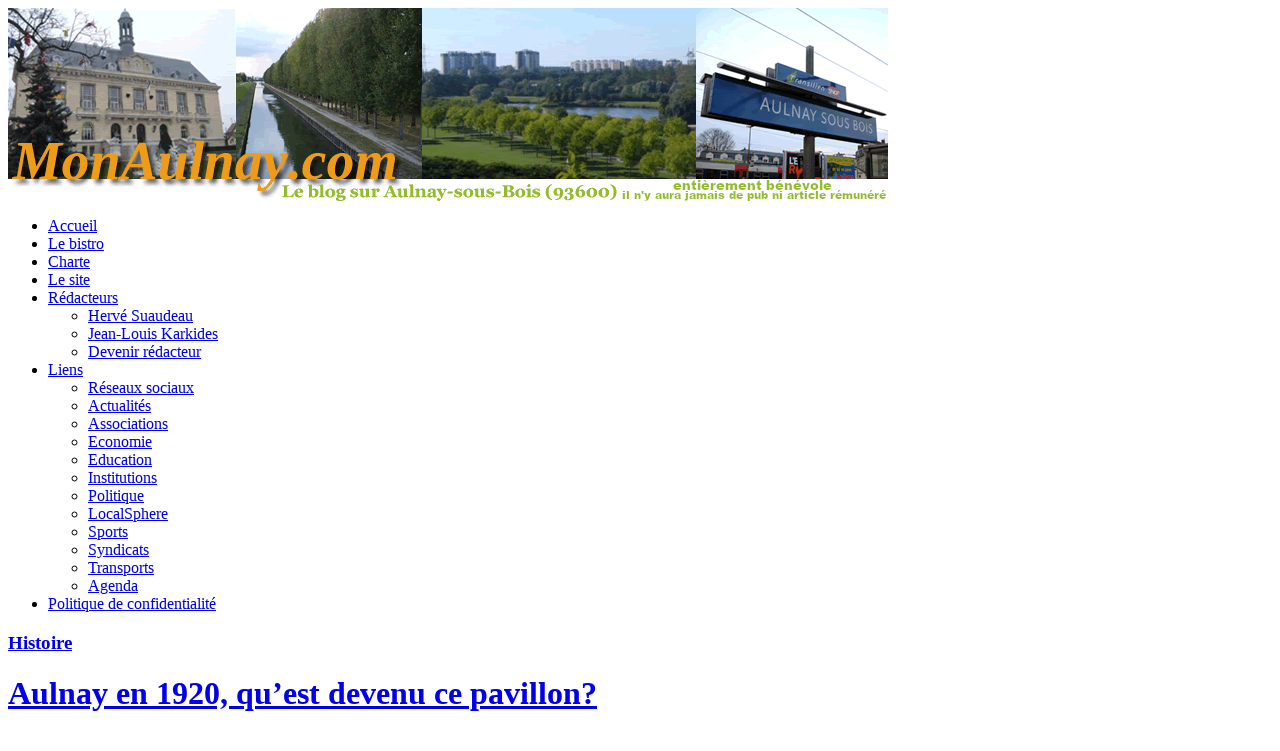

--- FILE ---
content_type: text/html; charset=UTF-8
request_url: https://monaulnay.com/2022/01/aulnay-en-1920-quest-devenu-ce-pavillon.html
body_size: 29026
content:
<!DOCTYPE html PUBLIC "-//W3C//DTD XHTML 1.0 Transitional//EN" "http://www.w3.org/TR/xhtml1/DTD/xhtml1-transitional.dtd">
<html xmlns="http://www.w3.org/1999/xhtml" lang="fr">
<head>
<meta http-equiv="Content-Type" content="text/html; charset=utf-8" />
<meta property="fb:admins" content="749008801949641">
<meta property="fb:pages" content="1430875940546276"/>
<meta name="google-site-verification" content="b4RTMaJ6mD0X2GczC7mqk8KhA67KLem-br83ChpkbI0" />
	
<title>
Aulnay en 1920, qu&#039;est devenu ce pavillon? &#8212; MonAulnay.com % - MonAulnay.com</title>


<link rel="stylesheet" href="https://monaulnay.com/wp-content/themes/monaulnay2/style.css?v13" type="text/css" media="screen" />
<link rel="alternate" type="application/rss+xml" title="RSS 2.0" href="https://monaulnay.com/feed" />
<link rel="alternate" type="text/xml" title="RSS .92" href="https://monaulnay.com/feed/rss" />
<link rel="alternate" type="application/atom+xml" title="Atom 0.3" href="https://monaulnay.com/feed/atom" />
<link rel="pingback" href="https://monaulnay.com/xmlrpc.php" />
	<link rel='archives' title='janvier 2026' href='https://monaulnay.com/2026/01' />
	<link rel='archives' title='décembre 2025' href='https://monaulnay.com/2025/12' />
	<link rel='archives' title='novembre 2025' href='https://monaulnay.com/2025/11' />
	<link rel='archives' title='octobre 2025' href='https://monaulnay.com/2025/10' />
	<link rel='archives' title='septembre 2025' href='https://monaulnay.com/2025/09' />
	<link rel='archives' title='août 2025' href='https://monaulnay.com/2025/08' />
	<link rel='archives' title='juillet 2025' href='https://monaulnay.com/2025/07' />
	<link rel='archives' title='juin 2025' href='https://monaulnay.com/2025/06' />
	<link rel='archives' title='mai 2025' href='https://monaulnay.com/2025/05' />
	<link rel='archives' title='avril 2025' href='https://monaulnay.com/2025/04' />
	<link rel='archives' title='mars 2025' href='https://monaulnay.com/2025/03' />
	<link rel='archives' title='février 2025' href='https://monaulnay.com/2025/02' />
	<link rel='archives' title='janvier 2025' href='https://monaulnay.com/2025/01' />
	<link rel='archives' title='décembre 2024' href='https://monaulnay.com/2024/12' />
	<link rel='archives' title='novembre 2024' href='https://monaulnay.com/2024/11' />
	<link rel='archives' title='octobre 2024' href='https://monaulnay.com/2024/10' />
	<link rel='archives' title='septembre 2024' href='https://monaulnay.com/2024/09' />
	<link rel='archives' title='août 2024' href='https://monaulnay.com/2024/08' />
	<link rel='archives' title='juillet 2024' href='https://monaulnay.com/2024/07' />
	<link rel='archives' title='juin 2024' href='https://monaulnay.com/2024/06' />
	<link rel='archives' title='mai 2024' href='https://monaulnay.com/2024/05' />
	<link rel='archives' title='avril 2024' href='https://monaulnay.com/2024/04' />
	<link rel='archives' title='mars 2024' href='https://monaulnay.com/2024/03' />
	<link rel='archives' title='février 2024' href='https://monaulnay.com/2024/02' />
	<link rel='archives' title='janvier 2024' href='https://monaulnay.com/2024/01' />
	<link rel='archives' title='décembre 2023' href='https://monaulnay.com/2023/12' />
	<link rel='archives' title='novembre 2023' href='https://monaulnay.com/2023/11' />
	<link rel='archives' title='octobre 2023' href='https://monaulnay.com/2023/10' />
	<link rel='archives' title='septembre 2023' href='https://monaulnay.com/2023/09' />
	<link rel='archives' title='août 2023' href='https://monaulnay.com/2023/08' />
	<link rel='archives' title='juillet 2023' href='https://monaulnay.com/2023/07' />
	<link rel='archives' title='juin 2023' href='https://monaulnay.com/2023/06' />
	<link rel='archives' title='mai 2023' href='https://monaulnay.com/2023/05' />
	<link rel='archives' title='avril 2023' href='https://monaulnay.com/2023/04' />
	<link rel='archives' title='mars 2023' href='https://monaulnay.com/2023/03' />
	<link rel='archives' title='février 2023' href='https://monaulnay.com/2023/02' />
	<link rel='archives' title='janvier 2023' href='https://monaulnay.com/2023/01' />
	<link rel='archives' title='décembre 2022' href='https://monaulnay.com/2022/12' />
	<link rel='archives' title='novembre 2022' href='https://monaulnay.com/2022/11' />
	<link rel='archives' title='octobre 2022' href='https://monaulnay.com/2022/10' />
	<link rel='archives' title='septembre 2022' href='https://monaulnay.com/2022/09' />
	<link rel='archives' title='août 2022' href='https://monaulnay.com/2022/08' />
	<link rel='archives' title='juillet 2022' href='https://monaulnay.com/2022/07' />
	<link rel='archives' title='juin 2022' href='https://monaulnay.com/2022/06' />
	<link rel='archives' title='mai 2022' href='https://monaulnay.com/2022/05' />
	<link rel='archives' title='avril 2022' href='https://monaulnay.com/2022/04' />
	<link rel='archives' title='mars 2022' href='https://monaulnay.com/2022/03' />
	<link rel='archives' title='février 2022' href='https://monaulnay.com/2022/02' />
	<link rel='archives' title='janvier 2022' href='https://monaulnay.com/2022/01' />
	<link rel='archives' title='décembre 2021' href='https://monaulnay.com/2021/12' />
	<link rel='archives' title='novembre 2021' href='https://monaulnay.com/2021/11' />
	<link rel='archives' title='octobre 2021' href='https://monaulnay.com/2021/10' />
	<link rel='archives' title='septembre 2021' href='https://monaulnay.com/2021/09' />
	<link rel='archives' title='août 2021' href='https://monaulnay.com/2021/08' />
	<link rel='archives' title='juillet 2021' href='https://monaulnay.com/2021/07' />
	<link rel='archives' title='juin 2021' href='https://monaulnay.com/2021/06' />
	<link rel='archives' title='mai 2021' href='https://monaulnay.com/2021/05' />
	<link rel='archives' title='avril 2021' href='https://monaulnay.com/2021/04' />
	<link rel='archives' title='mars 2021' href='https://monaulnay.com/2021/03' />
	<link rel='archives' title='février 2021' href='https://monaulnay.com/2021/02' />
	<link rel='archives' title='janvier 2021' href='https://monaulnay.com/2021/01' />
	<link rel='archives' title='décembre 2020' href='https://monaulnay.com/2020/12' />
	<link rel='archives' title='novembre 2020' href='https://monaulnay.com/2020/11' />
	<link rel='archives' title='octobre 2020' href='https://monaulnay.com/2020/10' />
	<link rel='archives' title='septembre 2020' href='https://monaulnay.com/2020/09' />
	<link rel='archives' title='août 2020' href='https://monaulnay.com/2020/08' />
	<link rel='archives' title='juillet 2020' href='https://monaulnay.com/2020/07' />
	<link rel='archives' title='juin 2020' href='https://monaulnay.com/2020/06' />
	<link rel='archives' title='mai 2020' href='https://monaulnay.com/2020/05' />
	<link rel='archives' title='avril 2020' href='https://monaulnay.com/2020/04' />
	<link rel='archives' title='mars 2020' href='https://monaulnay.com/2020/03' />
	<link rel='archives' title='février 2020' href='https://monaulnay.com/2020/02' />
	<link rel='archives' title='janvier 2020' href='https://monaulnay.com/2020/01' />
	<link rel='archives' title='décembre 2019' href='https://monaulnay.com/2019/12' />
	<link rel='archives' title='novembre 2019' href='https://monaulnay.com/2019/11' />
	<link rel='archives' title='octobre 2019' href='https://monaulnay.com/2019/10' />
	<link rel='archives' title='septembre 2019' href='https://monaulnay.com/2019/09' />
	<link rel='archives' title='août 2019' href='https://monaulnay.com/2019/08' />
	<link rel='archives' title='juillet 2019' href='https://monaulnay.com/2019/07' />
	<link rel='archives' title='juin 2019' href='https://monaulnay.com/2019/06' />
	<link rel='archives' title='mai 2019' href='https://monaulnay.com/2019/05' />
	<link rel='archives' title='avril 2019' href='https://monaulnay.com/2019/04' />
	<link rel='archives' title='mars 2019' href='https://monaulnay.com/2019/03' />
	<link rel='archives' title='février 2019' href='https://monaulnay.com/2019/02' />
	<link rel='archives' title='janvier 2019' href='https://monaulnay.com/2019/01' />
	<link rel='archives' title='décembre 2018' href='https://monaulnay.com/2018/12' />
	<link rel='archives' title='novembre 2018' href='https://monaulnay.com/2018/11' />
	<link rel='archives' title='octobre 2018' href='https://monaulnay.com/2018/10' />
	<link rel='archives' title='septembre 2018' href='https://monaulnay.com/2018/09' />
	<link rel='archives' title='août 2018' href='https://monaulnay.com/2018/08' />
	<link rel='archives' title='juillet 2018' href='https://monaulnay.com/2018/07' />
	<link rel='archives' title='juin 2018' href='https://monaulnay.com/2018/06' />
	<link rel='archives' title='mai 2018' href='https://monaulnay.com/2018/05' />
	<link rel='archives' title='avril 2018' href='https://monaulnay.com/2018/04' />
	<link rel='archives' title='mars 2018' href='https://monaulnay.com/2018/03' />
	<link rel='archives' title='février 2018' href='https://monaulnay.com/2018/02' />
	<link rel='archives' title='janvier 2018' href='https://monaulnay.com/2018/01' />
	<link rel='archives' title='décembre 2017' href='https://monaulnay.com/2017/12' />
	<link rel='archives' title='novembre 2017' href='https://monaulnay.com/2017/11' />
	<link rel='archives' title='octobre 2017' href='https://monaulnay.com/2017/10' />
	<link rel='archives' title='septembre 2017' href='https://monaulnay.com/2017/09' />
	<link rel='archives' title='août 2017' href='https://monaulnay.com/2017/08' />
	<link rel='archives' title='juillet 2017' href='https://monaulnay.com/2017/07' />
	<link rel='archives' title='juin 2017' href='https://monaulnay.com/2017/06' />
	<link rel='archives' title='mai 2017' href='https://monaulnay.com/2017/05' />
	<link rel='archives' title='avril 2017' href='https://monaulnay.com/2017/04' />
	<link rel='archives' title='mars 2017' href='https://monaulnay.com/2017/03' />
	<link rel='archives' title='février 2017' href='https://monaulnay.com/2017/02' />
	<link rel='archives' title='janvier 2017' href='https://monaulnay.com/2017/01' />
	<link rel='archives' title='décembre 2016' href='https://monaulnay.com/2016/12' />
	<link rel='archives' title='novembre 2016' href='https://monaulnay.com/2016/11' />
	<link rel='archives' title='octobre 2016' href='https://monaulnay.com/2016/10' />
	<link rel='archives' title='septembre 2016' href='https://monaulnay.com/2016/09' />
	<link rel='archives' title='août 2016' href='https://monaulnay.com/2016/08' />
	<link rel='archives' title='juillet 2016' href='https://monaulnay.com/2016/07' />
	<link rel='archives' title='juin 2016' href='https://monaulnay.com/2016/06' />
	<link rel='archives' title='mai 2016' href='https://monaulnay.com/2016/05' />
	<link rel='archives' title='avril 2016' href='https://monaulnay.com/2016/04' />
	<link rel='archives' title='mars 2016' href='https://monaulnay.com/2016/03' />
	<link rel='archives' title='février 2016' href='https://monaulnay.com/2016/02' />
	<link rel='archives' title='janvier 2016' href='https://monaulnay.com/2016/01' />
	<link rel='archives' title='décembre 2015' href='https://monaulnay.com/2015/12' />
	<link rel='archives' title='novembre 2015' href='https://monaulnay.com/2015/11' />
	<link rel='archives' title='octobre 2015' href='https://monaulnay.com/2015/10' />
	<link rel='archives' title='septembre 2015' href='https://monaulnay.com/2015/09' />
	<link rel='archives' title='août 2015' href='https://monaulnay.com/2015/08' />
	<link rel='archives' title='juillet 2015' href='https://monaulnay.com/2015/07' />
	<link rel='archives' title='juin 2015' href='https://monaulnay.com/2015/06' />
	<link rel='archives' title='mai 2015' href='https://monaulnay.com/2015/05' />
	<link rel='archives' title='avril 2015' href='https://monaulnay.com/2015/04' />
	<link rel='archives' title='mars 2015' href='https://monaulnay.com/2015/03' />
	<link rel='archives' title='février 2015' href='https://monaulnay.com/2015/02' />
	<link rel='archives' title='janvier 2015' href='https://monaulnay.com/2015/01' />
	<link rel='archives' title='décembre 2014' href='https://monaulnay.com/2014/12' />
	<link rel='archives' title='novembre 2014' href='https://monaulnay.com/2014/11' />
	<link rel='archives' title='octobre 2014' href='https://monaulnay.com/2014/10' />
	<link rel='archives' title='septembre 2014' href='https://monaulnay.com/2014/09' />
	<link rel='archives' title='août 2014' href='https://monaulnay.com/2014/08' />
	<link rel='archives' title='juillet 2014' href='https://monaulnay.com/2014/07' />
	<link rel='archives' title='juin 2014' href='https://monaulnay.com/2014/06' />
	<link rel='archives' title='mai 2014' href='https://monaulnay.com/2014/05' />
	<link rel='archives' title='avril 2014' href='https://monaulnay.com/2014/04' />
	<link rel='archives' title='mars 2014' href='https://monaulnay.com/2014/03' />
	<link rel='archives' title='février 2014' href='https://monaulnay.com/2014/02' />
	<link rel='archives' title='janvier 2014' href='https://monaulnay.com/2014/01' />
	<link rel='archives' title='décembre 2013' href='https://monaulnay.com/2013/12' />
	<link rel='archives' title='novembre 2013' href='https://monaulnay.com/2013/11' />
	<link rel='archives' title='octobre 2013' href='https://monaulnay.com/2013/10' />
	<link rel='archives' title='septembre 2013' href='https://monaulnay.com/2013/09' />
	<link rel='archives' title='août 2013' href='https://monaulnay.com/2013/08' />
	<link rel='archives' title='juillet 2013' href='https://monaulnay.com/2013/07' />
	<link rel='archives' title='juin 2013' href='https://monaulnay.com/2013/06' />
	<link rel='archives' title='mai 2013' href='https://monaulnay.com/2013/05' />
	<link rel='archives' title='avril 2013' href='https://monaulnay.com/2013/04' />
	<link rel='archives' title='mars 2013' href='https://monaulnay.com/2013/03' />
	<link rel='archives' title='février 2013' href='https://monaulnay.com/2013/02' />
	<link rel='archives' title='janvier 2013' href='https://monaulnay.com/2013/01' />
	<link rel='archives' title='décembre 2012' href='https://monaulnay.com/2012/12' />
	<link rel='archives' title='novembre 2012' href='https://monaulnay.com/2012/11' />
	<link rel='archives' title='octobre 2012' href='https://monaulnay.com/2012/10' />
	<link rel='archives' title='septembre 2012' href='https://monaulnay.com/2012/09' />
	<link rel='archives' title='août 2012' href='https://monaulnay.com/2012/08' />
	<link rel='archives' title='juillet 2012' href='https://monaulnay.com/2012/07' />
	<link rel='archives' title='juin 2012' href='https://monaulnay.com/2012/06' />
	<link rel='archives' title='mai 2012' href='https://monaulnay.com/2012/05' />
	<link rel='archives' title='avril 2012' href='https://monaulnay.com/2012/04' />
	<link rel='archives' title='mars 2012' href='https://monaulnay.com/2012/03' />
	<link rel='archives' title='février 2012' href='https://monaulnay.com/2012/02' />
	<link rel='archives' title='janvier 2012' href='https://monaulnay.com/2012/01' />
	<link rel='archives' title='décembre 2011' href='https://monaulnay.com/2011/12' />
	<link rel='archives' title='novembre 2011' href='https://monaulnay.com/2011/11' />
	<link rel='archives' title='octobre 2011' href='https://monaulnay.com/2011/10' />
	<link rel='archives' title='septembre 2011' href='https://monaulnay.com/2011/09' />
	<link rel='archives' title='août 2011' href='https://monaulnay.com/2011/08' />
	<link rel='archives' title='juillet 2011' href='https://monaulnay.com/2011/07' />
	<link rel='archives' title='juin 2011' href='https://monaulnay.com/2011/06' />
	<link rel='archives' title='mai 2011' href='https://monaulnay.com/2011/05' />
	<link rel='archives' title='avril 2011' href='https://monaulnay.com/2011/04' />
	<link rel='archives' title='mars 2011' href='https://monaulnay.com/2011/03' />
	<link rel='archives' title='février 2011' href='https://monaulnay.com/2011/02' />
	<link rel='archives' title='janvier 2011' href='https://monaulnay.com/2011/01' />
	<link rel='archives' title='décembre 2010' href='https://monaulnay.com/2010/12' />
	<link rel='archives' title='novembre 2010' href='https://monaulnay.com/2010/11' />
	<link rel='archives' title='octobre 2010' href='https://monaulnay.com/2010/10' />
	<link rel='archives' title='septembre 2010' href='https://monaulnay.com/2010/09' />
	<link rel='archives' title='août 2010' href='https://monaulnay.com/2010/08' />
	<link rel='archives' title='juillet 2010' href='https://monaulnay.com/2010/07' />
	<link rel='archives' title='juin 2010' href='https://monaulnay.com/2010/06' />
	<link rel='archives' title='mai 2010' href='https://monaulnay.com/2010/05' />
	<link rel='archives' title='avril 2010' href='https://monaulnay.com/2010/04' />
	<link rel='archives' title='mars 2010' href='https://monaulnay.com/2010/03' />
	<link rel='archives' title='février 2010' href='https://monaulnay.com/2010/02' />
	<link rel='archives' title='janvier 2010' href='https://monaulnay.com/2010/01' />
	<link rel='archives' title='décembre 2009' href='https://monaulnay.com/2009/12' />
	<link rel='archives' title='novembre 2009' href='https://monaulnay.com/2009/11' />
	<link rel='archives' title='octobre 2009' href='https://monaulnay.com/2009/10' />
	<link rel='archives' title='septembre 2009' href='https://monaulnay.com/2009/09' />
	<link rel='archives' title='août 2009' href='https://monaulnay.com/2009/08' />
	<link rel='archives' title='juillet 2009' href='https://monaulnay.com/2009/07' />
	<link rel='archives' title='juin 2009' href='https://monaulnay.com/2009/06' />
	<link rel='archives' title='mai 2009' href='https://monaulnay.com/2009/05' />
	<link rel='archives' title='avril 2009' href='https://monaulnay.com/2009/04' />
	<link rel='archives' title='mars 2009' href='https://monaulnay.com/2009/03' />
	<link rel='archives' title='février 2009' href='https://monaulnay.com/2009/02' />
	<link rel='archives' title='janvier 2009' href='https://monaulnay.com/2009/01' />
	<link rel='archives' title='décembre 2008' href='https://monaulnay.com/2008/12' />
	<link rel='archives' title='novembre 2008' href='https://monaulnay.com/2008/11' />
	<link rel='archives' title='octobre 2008' href='https://monaulnay.com/2008/10' />
	<link rel='archives' title='septembre 2008' href='https://monaulnay.com/2008/09' />
	<link rel='archives' title='août 2008' href='https://monaulnay.com/2008/08' />
	<link rel='archives' title='juillet 2008' href='https://monaulnay.com/2008/07' />
	<link rel='archives' title='juin 2008' href='https://monaulnay.com/2008/06' />
	<link rel='archives' title='mai 2008' href='https://monaulnay.com/2008/05' />
	<link rel='archives' title='avril 2008' href='https://monaulnay.com/2008/04' />
	<link rel='archives' title='mars 2008' href='https://monaulnay.com/2008/03' />
	<link rel='archives' title='février 2008' href='https://monaulnay.com/2008/02' />
	<link rel='archives' title='janvier 2008' href='https://monaulnay.com/2008/01' />
	<link rel='archives' title='décembre 2007' href='https://monaulnay.com/2007/12' />
	<link rel='archives' title='novembre 2007' href='https://monaulnay.com/2007/11' />
	<link rel='archives' title='octobre 2007' href='https://monaulnay.com/2007/10' />
	<link rel='archives' title='septembre 2007' href='https://monaulnay.com/2007/09' />
	<link rel='archives' title='août 2007' href='https://monaulnay.com/2007/08' />
	<link rel='archives' title='juillet 2007' href='https://monaulnay.com/2007/07' />
	<link rel='archives' title='juin 2007' href='https://monaulnay.com/2007/06' />
	<link rel='archives' title='mai 2007' href='https://monaulnay.com/2007/05' />
	<link rel='archives' title='avril 2007' href='https://monaulnay.com/2007/04' />
	<link rel='archives' title='mars 2007' href='https://monaulnay.com/2007/03' />
	<link rel='archives' title='février 2007' href='https://monaulnay.com/2007/02' />
	<link rel='archives' title='janvier 2007' href='https://monaulnay.com/2007/01' />
	<link rel='archives' title='décembre 2006' href='https://monaulnay.com/2006/12' />
	<link rel='archives' title='novembre 2006' href='https://monaulnay.com/2006/11' />
	<link rel='archives' title='octobre 2006' href='https://monaulnay.com/2006/10' />
	<link rel='archives' title='septembre 2006' href='https://monaulnay.com/2006/09' />
	<link rel='archives' title='août 2006' href='https://monaulnay.com/2006/08' />
	<link rel='archives' title='juillet 2006' href='https://monaulnay.com/2006/07' />
	<link rel='archives' title='juin 2006' href='https://monaulnay.com/2006/06' />
	<link rel='archives' title='mai 2006' href='https://monaulnay.com/2006/05' />
	<link rel='archives' title='avril 2006' href='https://monaulnay.com/2006/04' />
	<link rel='archives' title='mars 2006' href='https://monaulnay.com/2006/03' />
	<link rel='archives' title='février 2006' href='https://monaulnay.com/2006/02' />
	<link rel='archives' title='janvier 2006' href='https://monaulnay.com/2006/01' />
	<link rel='archives' title='décembre 2005' href='https://monaulnay.com/2005/12' />
	<link rel='archives' title='novembre 2005' href='https://monaulnay.com/2005/11' />
	<link rel='archives' title='octobre 2005' href='https://monaulnay.com/2005/10' />
	<link rel='archives' title='septembre 2005' href='https://monaulnay.com/2005/09' />
	<link rel='archives' title='août 2005' href='https://monaulnay.com/2005/08' />
	<link rel='archives' title='juillet 2005' href='https://monaulnay.com/2005/07' />
	<link rel='archives' title='juin 2005' href='https://monaulnay.com/2005/06' />
	<link rel='archives' title='mai 2005' href='https://monaulnay.com/2005/05' />
	<link rel='archives' title='avril 2005' href='https://monaulnay.com/2005/04' />
<meta name='robots' content='index, follow, max-image-preview:large, max-snippet:-1, max-video-preview:-1' />

	<!-- This site is optimized with the Yoast SEO plugin v26.8 - https://yoast.com/product/yoast-seo-wordpress/ -->
	<meta name="description" content="%" />
	<link rel="canonical" href="https://monaulnay.com/2022/01/aulnay-en-1920-quest-devenu-ce-pavillon.html" />
	<meta property="og:locale" content="fr_FR" />
	<meta property="og:type" content="article" />
	<meta property="og:title" content="Aulnay en 1920, qu&#039;est devenu ce pavillon? &#8212; MonAulnay.com %" />
	<meta property="og:description" content="%" />
	<meta property="og:url" content="https://monaulnay.com/2022/01/aulnay-en-1920-quest-devenu-ce-pavillon.html" />
	<meta property="og:site_name" content="MonAulnay.com" />
	<meta property="article:publisher" content="https://www.facebook.com/monaulnay" />
	<meta property="article:published_time" content="2022-01-29T08:26:09+00:00" />
	<meta property="article:modified_time" content="2022-01-29T08:26:11+00:00" />
	<meta property="og:image" content="https://monaulnay.com/wp-content/uploads/2022/01/vv.png" />
	<meta property="og:image:width" content="610" />
	<meta property="og:image:height" content="386" />
	<meta property="og:image:type" content="image/png" />
	<meta name="author" content="Jean-Louis Karkides" />
	<meta name="twitter:card" content="summary_large_image" />
	<meta name="twitter:creator" content="@monaulnay" />
	<meta name="twitter:site" content="@monaulnay" />
	<meta name="twitter:label1" content="Écrit par" />
	<meta name="twitter:data1" content="Jean-Louis Karkides" />
	<meta name="twitter:label2" content="Durée de lecture estimée" />
	<meta name="twitter:data2" content="1 minute" />
	<script type="application/ld+json" class="yoast-schema-graph">{"@context":"https://schema.org","@graph":[{"@type":"Article","@id":"https://monaulnay.com/2022/01/aulnay-en-1920-quest-devenu-ce-pavillon.html#article","isPartOf":{"@id":"https://monaulnay.com/2022/01/aulnay-en-1920-quest-devenu-ce-pavillon.html"},"author":{"name":"Jean-Louis Karkides","@id":"https://monaulnay.com/#/schema/person/50e44b7135ac8924506368ece60a7625"},"headline":"Aulnay en 1920, qu&rsquo;est devenu ce pavillon?","datePublished":"2022-01-29T08:26:09+00:00","dateModified":"2022-01-29T08:26:11+00:00","mainEntityOfPage":{"@id":"https://monaulnay.com/2022/01/aulnay-en-1920-quest-devenu-ce-pavillon.html"},"wordCount":239,"publisher":{"@id":"https://monaulnay.com/#organization"},"image":{"@id":"https://monaulnay.com/2022/01/aulnay-en-1920-quest-devenu-ce-pavillon.html#primaryimage"},"thumbnailUrl":"https://monaulnay.com/wp-content/uploads/2022/01/vv.png","articleSection":["Histoire"],"inLanguage":"fr-FR"},{"@type":"WebPage","@id":"https://monaulnay.com/2022/01/aulnay-en-1920-quest-devenu-ce-pavillon.html","url":"https://monaulnay.com/2022/01/aulnay-en-1920-quest-devenu-ce-pavillon.html","name":"Aulnay en 1920, qu'est devenu ce pavillon? &#8212; MonAulnay.com %","isPartOf":{"@id":"https://monaulnay.com/#website"},"primaryImageOfPage":{"@id":"https://monaulnay.com/2022/01/aulnay-en-1920-quest-devenu-ce-pavillon.html#primaryimage"},"image":{"@id":"https://monaulnay.com/2022/01/aulnay-en-1920-quest-devenu-ce-pavillon.html#primaryimage"},"thumbnailUrl":"https://monaulnay.com/wp-content/uploads/2022/01/vv.png","datePublished":"2022-01-29T08:26:09+00:00","dateModified":"2022-01-29T08:26:11+00:00","description":"%","breadcrumb":{"@id":"https://monaulnay.com/2022/01/aulnay-en-1920-quest-devenu-ce-pavillon.html#breadcrumb"},"inLanguage":"fr-FR","potentialAction":[{"@type":"ReadAction","target":["https://monaulnay.com/2022/01/aulnay-en-1920-quest-devenu-ce-pavillon.html"]}]},{"@type":"ImageObject","inLanguage":"fr-FR","@id":"https://monaulnay.com/2022/01/aulnay-en-1920-quest-devenu-ce-pavillon.html#primaryimage","url":"https://monaulnay.com/wp-content/uploads/2022/01/vv.png","contentUrl":"https://monaulnay.com/wp-content/uploads/2022/01/vv.png","width":610,"height":386},{"@type":"BreadcrumbList","@id":"https://monaulnay.com/2022/01/aulnay-en-1920-quest-devenu-ce-pavillon.html#breadcrumb","itemListElement":[{"@type":"ListItem","position":1,"name":"Home","item":"https://monaulnay.com/"},{"@type":"ListItem","position":2,"name":"Aulnay en 1920, qu&rsquo;est devenu ce pavillon?"}]},{"@type":"WebSite","@id":"https://monaulnay.com/#website","url":"https://monaulnay.com/","name":"MonAulnay.com - Le blog d'information sur Aulnay-sous-Bois (93600)","description":"Le blog d&#039;information sur Aulnay-sous-Bois (93600)","publisher":{"@id":"https://monaulnay.com/#organization"},"potentialAction":[{"@type":"SearchAction","target":{"@type":"EntryPoint","urlTemplate":"https://monaulnay.com/?s={search_term_string}"},"query-input":{"@type":"PropertyValueSpecification","valueRequired":true,"valueName":"search_term_string"}}],"inLanguage":"fr-FR"},{"@type":"Organization","@id":"https://monaulnay.com/#organization","name":"MonAulnay.com","url":"https://monaulnay.com/","logo":{"@type":"ImageObject","inLanguage":"fr-FR","@id":"https://monaulnay.com/#/schema/logo/image/","url":"https://monaulnay.com/wp-content/uploads/2011/12/monaulnay.jpg","contentUrl":"https://monaulnay.com/wp-content/uploads/2011/12/monaulnay.jpg","width":"493","height":"224","caption":"MonAulnay.com"},"image":{"@id":"https://monaulnay.com/#/schema/logo/image/"},"sameAs":["https://www.facebook.com/monaulnay","https://x.com/monaulnay"]},{"@type":"Person","@id":"https://monaulnay.com/#/schema/person/50e44b7135ac8924506368ece60a7625","name":"Jean-Louis Karkides","image":{"@type":"ImageObject","inLanguage":"fr-FR","@id":"https://monaulnay.com/#/schema/person/image/","url":"https://secure.gravatar.com/avatar/be799b81d33ee1c3d0490073507b4d73ef04ce426a942cb415a3cd1ef4bbac27?s=96&d=mm&r=g","contentUrl":"https://secure.gravatar.com/avatar/be799b81d33ee1c3d0490073507b4d73ef04ce426a942cb415a3cd1ef4bbac27?s=96&d=mm&r=g","caption":"Jean-Louis Karkides"},"url":"https://monaulnay.com/author/karkides"}]}</script>
	<!-- / Yoast SEO plugin. -->


<link rel="alternate" type="application/rss+xml" title="MonAulnay.com &raquo; Aulnay en 1920, qu&rsquo;est devenu ce pavillon? Flux des commentaires" href="https://monaulnay.com/2022/01/aulnay-en-1920-quest-devenu-ce-pavillon.html/feed" />
<link rel="alternate" title="oEmbed (JSON)" type="application/json+oembed" href="https://monaulnay.com/wp-json/oembed/1.0/embed?url=https%3A%2F%2Fmonaulnay.com%2F2022%2F01%2Faulnay-en-1920-quest-devenu-ce-pavillon.html" />
<link rel="alternate" title="oEmbed (XML)" type="text/xml+oembed" href="https://monaulnay.com/wp-json/oembed/1.0/embed?url=https%3A%2F%2Fmonaulnay.com%2F2022%2F01%2Faulnay-en-1920-quest-devenu-ce-pavillon.html&#038;format=xml" />
<style id='wp-img-auto-sizes-contain-inline-css' type='text/css'>
img:is([sizes=auto i],[sizes^="auto," i]){contain-intrinsic-size:3000px 1500px}
/*# sourceURL=wp-img-auto-sizes-contain-inline-css */
</style>
<link rel='stylesheet' id='MonLabo-css' href='https://monaulnay.com/wp-content/plugins/mon-laboratoire/Frontend/css/mon-laboratoire.css?ver=5.1.3' type='text/css' media='all' />
<style id='MonLabo-inline-css' type='text/css'>

				MonLabo-persons-list {
					color: #00a4db;
				}
				.MonLabo-persons-list a:visited {
					color: #00a4db;
				}
				.MonLabo-persons-list ul li img {
					border-color: #00a4db;
				}
				.MonLabo-persons-list ul li a:hover img {
					border-color: #00a4db;
				}
				.MonLaboUser a,
				.MonLaboUser a:hover,
				.MonLaboUser a:visited {
					color: #00a4db !important;
				}
				a.MonLaboLink,
				a.MonLaboLink:hover,
				a.MonLaboLink:visited,
				button.MonLaboLink,
				button.MonLaboLink:hover,
				button.MonLaboLink:visited {
					color: #00a4db !important;
				}
				.publi_parisdescartes a {
					color: #00a4db !important;
				}
				.bandeau-personnel {
					width: 667px;
				}.bandeau-personnel .adresse {color: #aaaaaa;width: 180px;}.bandeau-personnel .adresse p {font-size: 10px;}.bandeau-personnel h1 {font-size: 26px;}.img-arrondi {border-radius: 50%;}
/*# sourceURL=MonLabo-inline-css */
</style>
<style id='wp-emoji-styles-inline-css' type='text/css'>

	img.wp-smiley, img.emoji {
		display: inline !important;
		border: none !important;
		box-shadow: none !important;
		height: 1em !important;
		width: 1em !important;
		margin: 0 0.07em !important;
		vertical-align: -0.1em !important;
		background: none !important;
		padding: 0 !important;
	}
/*# sourceURL=wp-emoji-styles-inline-css */
</style>
<style id='wp-block-library-inline-css' type='text/css'>
:root{--wp-block-synced-color:#7a00df;--wp-block-synced-color--rgb:122,0,223;--wp-bound-block-color:var(--wp-block-synced-color);--wp-editor-canvas-background:#ddd;--wp-admin-theme-color:#007cba;--wp-admin-theme-color--rgb:0,124,186;--wp-admin-theme-color-darker-10:#006ba1;--wp-admin-theme-color-darker-10--rgb:0,107,160.5;--wp-admin-theme-color-darker-20:#005a87;--wp-admin-theme-color-darker-20--rgb:0,90,135;--wp-admin-border-width-focus:2px}@media (min-resolution:192dpi){:root{--wp-admin-border-width-focus:1.5px}}.wp-element-button{cursor:pointer}:root .has-very-light-gray-background-color{background-color:#eee}:root .has-very-dark-gray-background-color{background-color:#313131}:root .has-very-light-gray-color{color:#eee}:root .has-very-dark-gray-color{color:#313131}:root .has-vivid-green-cyan-to-vivid-cyan-blue-gradient-background{background:linear-gradient(135deg,#00d084,#0693e3)}:root .has-purple-crush-gradient-background{background:linear-gradient(135deg,#34e2e4,#4721fb 50%,#ab1dfe)}:root .has-hazy-dawn-gradient-background{background:linear-gradient(135deg,#faaca8,#dad0ec)}:root .has-subdued-olive-gradient-background{background:linear-gradient(135deg,#fafae1,#67a671)}:root .has-atomic-cream-gradient-background{background:linear-gradient(135deg,#fdd79a,#004a59)}:root .has-nightshade-gradient-background{background:linear-gradient(135deg,#330968,#31cdcf)}:root .has-midnight-gradient-background{background:linear-gradient(135deg,#020381,#2874fc)}:root{--wp--preset--font-size--normal:16px;--wp--preset--font-size--huge:42px}.has-regular-font-size{font-size:1em}.has-larger-font-size{font-size:2.625em}.has-normal-font-size{font-size:var(--wp--preset--font-size--normal)}.has-huge-font-size{font-size:var(--wp--preset--font-size--huge)}.has-text-align-center{text-align:center}.has-text-align-left{text-align:left}.has-text-align-right{text-align:right}.has-fit-text{white-space:nowrap!important}#end-resizable-editor-section{display:none}.aligncenter{clear:both}.items-justified-left{justify-content:flex-start}.items-justified-center{justify-content:center}.items-justified-right{justify-content:flex-end}.items-justified-space-between{justify-content:space-between}.screen-reader-text{border:0;clip-path:inset(50%);height:1px;margin:-1px;overflow:hidden;padding:0;position:absolute;width:1px;word-wrap:normal!important}.screen-reader-text:focus{background-color:#ddd;clip-path:none;color:#444;display:block;font-size:1em;height:auto;left:5px;line-height:normal;padding:15px 23px 14px;text-decoration:none;top:5px;width:auto;z-index:100000}html :where(.has-border-color){border-style:solid}html :where([style*=border-top-color]){border-top-style:solid}html :where([style*=border-right-color]){border-right-style:solid}html :where([style*=border-bottom-color]){border-bottom-style:solid}html :where([style*=border-left-color]){border-left-style:solid}html :where([style*=border-width]){border-style:solid}html :where([style*=border-top-width]){border-top-style:solid}html :where([style*=border-right-width]){border-right-style:solid}html :where([style*=border-bottom-width]){border-bottom-style:solid}html :where([style*=border-left-width]){border-left-style:solid}html :where(img[class*=wp-image-]){height:auto;max-width:100%}:where(figure){margin:0 0 1em}html :where(.is-position-sticky){--wp-admin--admin-bar--position-offset:var(--wp-admin--admin-bar--height,0px)}@media screen and (max-width:600px){html :where(.is-position-sticky){--wp-admin--admin-bar--position-offset:0px}}

/*# sourceURL=wp-block-library-inline-css */
</style><style id='wp-block-heading-inline-css' type='text/css'>
h1:where(.wp-block-heading).has-background,h2:where(.wp-block-heading).has-background,h3:where(.wp-block-heading).has-background,h4:where(.wp-block-heading).has-background,h5:where(.wp-block-heading).has-background,h6:where(.wp-block-heading).has-background{padding:1.25em 2.375em}h1.has-text-align-left[style*=writing-mode]:where([style*=vertical-lr]),h1.has-text-align-right[style*=writing-mode]:where([style*=vertical-rl]),h2.has-text-align-left[style*=writing-mode]:where([style*=vertical-lr]),h2.has-text-align-right[style*=writing-mode]:where([style*=vertical-rl]),h3.has-text-align-left[style*=writing-mode]:where([style*=vertical-lr]),h3.has-text-align-right[style*=writing-mode]:where([style*=vertical-rl]),h4.has-text-align-left[style*=writing-mode]:where([style*=vertical-lr]),h4.has-text-align-right[style*=writing-mode]:where([style*=vertical-rl]),h5.has-text-align-left[style*=writing-mode]:where([style*=vertical-lr]),h5.has-text-align-right[style*=writing-mode]:where([style*=vertical-rl]),h6.has-text-align-left[style*=writing-mode]:where([style*=vertical-lr]),h6.has-text-align-right[style*=writing-mode]:where([style*=vertical-rl]){rotate:180deg}
/*# sourceURL=https://monaulnay.com/wp-includes/blocks/heading/style.min.css */
</style>
<style id='wp-block-image-inline-css' type='text/css'>
.wp-block-image>a,.wp-block-image>figure>a{display:inline-block}.wp-block-image img{box-sizing:border-box;height:auto;max-width:100%;vertical-align:bottom}@media not (prefers-reduced-motion){.wp-block-image img.hide{visibility:hidden}.wp-block-image img.show{animation:show-content-image .4s}}.wp-block-image[style*=border-radius] img,.wp-block-image[style*=border-radius]>a{border-radius:inherit}.wp-block-image.has-custom-border img{box-sizing:border-box}.wp-block-image.aligncenter{text-align:center}.wp-block-image.alignfull>a,.wp-block-image.alignwide>a{width:100%}.wp-block-image.alignfull img,.wp-block-image.alignwide img{height:auto;width:100%}.wp-block-image .aligncenter,.wp-block-image .alignleft,.wp-block-image .alignright,.wp-block-image.aligncenter,.wp-block-image.alignleft,.wp-block-image.alignright{display:table}.wp-block-image .aligncenter>figcaption,.wp-block-image .alignleft>figcaption,.wp-block-image .alignright>figcaption,.wp-block-image.aligncenter>figcaption,.wp-block-image.alignleft>figcaption,.wp-block-image.alignright>figcaption{caption-side:bottom;display:table-caption}.wp-block-image .alignleft{float:left;margin:.5em 1em .5em 0}.wp-block-image .alignright{float:right;margin:.5em 0 .5em 1em}.wp-block-image .aligncenter{margin-left:auto;margin-right:auto}.wp-block-image :where(figcaption){margin-bottom:1em;margin-top:.5em}.wp-block-image.is-style-circle-mask img{border-radius:9999px}@supports ((-webkit-mask-image:none) or (mask-image:none)) or (-webkit-mask-image:none){.wp-block-image.is-style-circle-mask img{border-radius:0;-webkit-mask-image:url('data:image/svg+xml;utf8,<svg viewBox="0 0 100 100" xmlns="http://www.w3.org/2000/svg"><circle cx="50" cy="50" r="50"/></svg>');mask-image:url('data:image/svg+xml;utf8,<svg viewBox="0 0 100 100" xmlns="http://www.w3.org/2000/svg"><circle cx="50" cy="50" r="50"/></svg>');mask-mode:alpha;-webkit-mask-position:center;mask-position:center;-webkit-mask-repeat:no-repeat;mask-repeat:no-repeat;-webkit-mask-size:contain;mask-size:contain}}:root :where(.wp-block-image.is-style-rounded img,.wp-block-image .is-style-rounded img){border-radius:9999px}.wp-block-image figure{margin:0}.wp-lightbox-container{display:flex;flex-direction:column;position:relative}.wp-lightbox-container img{cursor:zoom-in}.wp-lightbox-container img:hover+button{opacity:1}.wp-lightbox-container button{align-items:center;backdrop-filter:blur(16px) saturate(180%);background-color:#5a5a5a40;border:none;border-radius:4px;cursor:zoom-in;display:flex;height:20px;justify-content:center;opacity:0;padding:0;position:absolute;right:16px;text-align:center;top:16px;width:20px;z-index:100}@media not (prefers-reduced-motion){.wp-lightbox-container button{transition:opacity .2s ease}}.wp-lightbox-container button:focus-visible{outline:3px auto #5a5a5a40;outline:3px auto -webkit-focus-ring-color;outline-offset:3px}.wp-lightbox-container button:hover{cursor:pointer;opacity:1}.wp-lightbox-container button:focus{opacity:1}.wp-lightbox-container button:focus,.wp-lightbox-container button:hover,.wp-lightbox-container button:not(:hover):not(:active):not(.has-background){background-color:#5a5a5a40;border:none}.wp-lightbox-overlay{box-sizing:border-box;cursor:zoom-out;height:100vh;left:0;overflow:hidden;position:fixed;top:0;visibility:hidden;width:100%;z-index:100000}.wp-lightbox-overlay .close-button{align-items:center;cursor:pointer;display:flex;justify-content:center;min-height:40px;min-width:40px;padding:0;position:absolute;right:calc(env(safe-area-inset-right) + 16px);top:calc(env(safe-area-inset-top) + 16px);z-index:5000000}.wp-lightbox-overlay .close-button:focus,.wp-lightbox-overlay .close-button:hover,.wp-lightbox-overlay .close-button:not(:hover):not(:active):not(.has-background){background:none;border:none}.wp-lightbox-overlay .lightbox-image-container{height:var(--wp--lightbox-container-height);left:50%;overflow:hidden;position:absolute;top:50%;transform:translate(-50%,-50%);transform-origin:top left;width:var(--wp--lightbox-container-width);z-index:9999999999}.wp-lightbox-overlay .wp-block-image{align-items:center;box-sizing:border-box;display:flex;height:100%;justify-content:center;margin:0;position:relative;transform-origin:0 0;width:100%;z-index:3000000}.wp-lightbox-overlay .wp-block-image img{height:var(--wp--lightbox-image-height);min-height:var(--wp--lightbox-image-height);min-width:var(--wp--lightbox-image-width);width:var(--wp--lightbox-image-width)}.wp-lightbox-overlay .wp-block-image figcaption{display:none}.wp-lightbox-overlay button{background:none;border:none}.wp-lightbox-overlay .scrim{background-color:#fff;height:100%;opacity:.9;position:absolute;width:100%;z-index:2000000}.wp-lightbox-overlay.active{visibility:visible}@media not (prefers-reduced-motion){.wp-lightbox-overlay.active{animation:turn-on-visibility .25s both}.wp-lightbox-overlay.active img{animation:turn-on-visibility .35s both}.wp-lightbox-overlay.show-closing-animation:not(.active){animation:turn-off-visibility .35s both}.wp-lightbox-overlay.show-closing-animation:not(.active) img{animation:turn-off-visibility .25s both}.wp-lightbox-overlay.zoom.active{animation:none;opacity:1;visibility:visible}.wp-lightbox-overlay.zoom.active .lightbox-image-container{animation:lightbox-zoom-in .4s}.wp-lightbox-overlay.zoom.active .lightbox-image-container img{animation:none}.wp-lightbox-overlay.zoom.active .scrim{animation:turn-on-visibility .4s forwards}.wp-lightbox-overlay.zoom.show-closing-animation:not(.active){animation:none}.wp-lightbox-overlay.zoom.show-closing-animation:not(.active) .lightbox-image-container{animation:lightbox-zoom-out .4s}.wp-lightbox-overlay.zoom.show-closing-animation:not(.active) .lightbox-image-container img{animation:none}.wp-lightbox-overlay.zoom.show-closing-animation:not(.active) .scrim{animation:turn-off-visibility .4s forwards}}@keyframes show-content-image{0%{visibility:hidden}99%{visibility:hidden}to{visibility:visible}}@keyframes turn-on-visibility{0%{opacity:0}to{opacity:1}}@keyframes turn-off-visibility{0%{opacity:1;visibility:visible}99%{opacity:0;visibility:visible}to{opacity:0;visibility:hidden}}@keyframes lightbox-zoom-in{0%{transform:translate(calc((-100vw + var(--wp--lightbox-scrollbar-width))/2 + var(--wp--lightbox-initial-left-position)),calc(-50vh + var(--wp--lightbox-initial-top-position))) scale(var(--wp--lightbox-scale))}to{transform:translate(-50%,-50%) scale(1)}}@keyframes lightbox-zoom-out{0%{transform:translate(-50%,-50%) scale(1);visibility:visible}99%{visibility:visible}to{transform:translate(calc((-100vw + var(--wp--lightbox-scrollbar-width))/2 + var(--wp--lightbox-initial-left-position)),calc(-50vh + var(--wp--lightbox-initial-top-position))) scale(var(--wp--lightbox-scale));visibility:hidden}}
/*# sourceURL=https://monaulnay.com/wp-includes/blocks/image/style.min.css */
</style>
<style id='wp-block-paragraph-inline-css' type='text/css'>
.is-small-text{font-size:.875em}.is-regular-text{font-size:1em}.is-large-text{font-size:2.25em}.is-larger-text{font-size:3em}.has-drop-cap:not(:focus):first-letter{float:left;font-size:8.4em;font-style:normal;font-weight:100;line-height:.68;margin:.05em .1em 0 0;text-transform:uppercase}body.rtl .has-drop-cap:not(:focus):first-letter{float:none;margin-left:.1em}p.has-drop-cap.has-background{overflow:hidden}:root :where(p.has-background){padding:1.25em 2.375em}:where(p.has-text-color:not(.has-link-color)) a{color:inherit}p.has-text-align-left[style*="writing-mode:vertical-lr"],p.has-text-align-right[style*="writing-mode:vertical-rl"]{rotate:180deg}
/*# sourceURL=https://monaulnay.com/wp-includes/blocks/paragraph/style.min.css */
</style>
<style id='wp-block-quote-inline-css' type='text/css'>
.wp-block-quote{box-sizing:border-box;overflow-wrap:break-word}.wp-block-quote.is-large:where(:not(.is-style-plain)),.wp-block-quote.is-style-large:where(:not(.is-style-plain)){margin-bottom:1em;padding:0 1em}.wp-block-quote.is-large:where(:not(.is-style-plain)) p,.wp-block-quote.is-style-large:where(:not(.is-style-plain)) p{font-size:1.5em;font-style:italic;line-height:1.6}.wp-block-quote.is-large:where(:not(.is-style-plain)) cite,.wp-block-quote.is-large:where(:not(.is-style-plain)) footer,.wp-block-quote.is-style-large:where(:not(.is-style-plain)) cite,.wp-block-quote.is-style-large:where(:not(.is-style-plain)) footer{font-size:1.125em;text-align:right}.wp-block-quote>cite{display:block}
/*# sourceURL=https://monaulnay.com/wp-includes/blocks/quote/style.min.css */
</style>
<style id='global-styles-inline-css' type='text/css'>
:root{--wp--preset--aspect-ratio--square: 1;--wp--preset--aspect-ratio--4-3: 4/3;--wp--preset--aspect-ratio--3-4: 3/4;--wp--preset--aspect-ratio--3-2: 3/2;--wp--preset--aspect-ratio--2-3: 2/3;--wp--preset--aspect-ratio--16-9: 16/9;--wp--preset--aspect-ratio--9-16: 9/16;--wp--preset--color--black: #000000;--wp--preset--color--cyan-bluish-gray: #abb8c3;--wp--preset--color--white: #ffffff;--wp--preset--color--pale-pink: #f78da7;--wp--preset--color--vivid-red: #cf2e2e;--wp--preset--color--luminous-vivid-orange: #ff6900;--wp--preset--color--luminous-vivid-amber: #fcb900;--wp--preset--color--light-green-cyan: #7bdcb5;--wp--preset--color--vivid-green-cyan: #00d084;--wp--preset--color--pale-cyan-blue: #8ed1fc;--wp--preset--color--vivid-cyan-blue: #0693e3;--wp--preset--color--vivid-purple: #9b51e0;--wp--preset--gradient--vivid-cyan-blue-to-vivid-purple: linear-gradient(135deg,rgb(6,147,227) 0%,rgb(155,81,224) 100%);--wp--preset--gradient--light-green-cyan-to-vivid-green-cyan: linear-gradient(135deg,rgb(122,220,180) 0%,rgb(0,208,130) 100%);--wp--preset--gradient--luminous-vivid-amber-to-luminous-vivid-orange: linear-gradient(135deg,rgb(252,185,0) 0%,rgb(255,105,0) 100%);--wp--preset--gradient--luminous-vivid-orange-to-vivid-red: linear-gradient(135deg,rgb(255,105,0) 0%,rgb(207,46,46) 100%);--wp--preset--gradient--very-light-gray-to-cyan-bluish-gray: linear-gradient(135deg,rgb(238,238,238) 0%,rgb(169,184,195) 100%);--wp--preset--gradient--cool-to-warm-spectrum: linear-gradient(135deg,rgb(74,234,220) 0%,rgb(151,120,209) 20%,rgb(207,42,186) 40%,rgb(238,44,130) 60%,rgb(251,105,98) 80%,rgb(254,248,76) 100%);--wp--preset--gradient--blush-light-purple: linear-gradient(135deg,rgb(255,206,236) 0%,rgb(152,150,240) 100%);--wp--preset--gradient--blush-bordeaux: linear-gradient(135deg,rgb(254,205,165) 0%,rgb(254,45,45) 50%,rgb(107,0,62) 100%);--wp--preset--gradient--luminous-dusk: linear-gradient(135deg,rgb(255,203,112) 0%,rgb(199,81,192) 50%,rgb(65,88,208) 100%);--wp--preset--gradient--pale-ocean: linear-gradient(135deg,rgb(255,245,203) 0%,rgb(182,227,212) 50%,rgb(51,167,181) 100%);--wp--preset--gradient--electric-grass: linear-gradient(135deg,rgb(202,248,128) 0%,rgb(113,206,126) 100%);--wp--preset--gradient--midnight: linear-gradient(135deg,rgb(2,3,129) 0%,rgb(40,116,252) 100%);--wp--preset--font-size--small: 13px;--wp--preset--font-size--medium: 20px;--wp--preset--font-size--large: 36px;--wp--preset--font-size--x-large: 42px;--wp--preset--spacing--20: 0.44rem;--wp--preset--spacing--30: 0.67rem;--wp--preset--spacing--40: 1rem;--wp--preset--spacing--50: 1.5rem;--wp--preset--spacing--60: 2.25rem;--wp--preset--spacing--70: 3.38rem;--wp--preset--spacing--80: 5.06rem;--wp--preset--shadow--natural: 6px 6px 9px rgba(0, 0, 0, 0.2);--wp--preset--shadow--deep: 12px 12px 50px rgba(0, 0, 0, 0.4);--wp--preset--shadow--sharp: 6px 6px 0px rgba(0, 0, 0, 0.2);--wp--preset--shadow--outlined: 6px 6px 0px -3px rgb(255, 255, 255), 6px 6px rgb(0, 0, 0);--wp--preset--shadow--crisp: 6px 6px 0px rgb(0, 0, 0);}:where(.is-layout-flex){gap: 0.5em;}:where(.is-layout-grid){gap: 0.5em;}body .is-layout-flex{display: flex;}.is-layout-flex{flex-wrap: wrap;align-items: center;}.is-layout-flex > :is(*, div){margin: 0;}body .is-layout-grid{display: grid;}.is-layout-grid > :is(*, div){margin: 0;}:where(.wp-block-columns.is-layout-flex){gap: 2em;}:where(.wp-block-columns.is-layout-grid){gap: 2em;}:where(.wp-block-post-template.is-layout-flex){gap: 1.25em;}:where(.wp-block-post-template.is-layout-grid){gap: 1.25em;}.has-black-color{color: var(--wp--preset--color--black) !important;}.has-cyan-bluish-gray-color{color: var(--wp--preset--color--cyan-bluish-gray) !important;}.has-white-color{color: var(--wp--preset--color--white) !important;}.has-pale-pink-color{color: var(--wp--preset--color--pale-pink) !important;}.has-vivid-red-color{color: var(--wp--preset--color--vivid-red) !important;}.has-luminous-vivid-orange-color{color: var(--wp--preset--color--luminous-vivid-orange) !important;}.has-luminous-vivid-amber-color{color: var(--wp--preset--color--luminous-vivid-amber) !important;}.has-light-green-cyan-color{color: var(--wp--preset--color--light-green-cyan) !important;}.has-vivid-green-cyan-color{color: var(--wp--preset--color--vivid-green-cyan) !important;}.has-pale-cyan-blue-color{color: var(--wp--preset--color--pale-cyan-blue) !important;}.has-vivid-cyan-blue-color{color: var(--wp--preset--color--vivid-cyan-blue) !important;}.has-vivid-purple-color{color: var(--wp--preset--color--vivid-purple) !important;}.has-black-background-color{background-color: var(--wp--preset--color--black) !important;}.has-cyan-bluish-gray-background-color{background-color: var(--wp--preset--color--cyan-bluish-gray) !important;}.has-white-background-color{background-color: var(--wp--preset--color--white) !important;}.has-pale-pink-background-color{background-color: var(--wp--preset--color--pale-pink) !important;}.has-vivid-red-background-color{background-color: var(--wp--preset--color--vivid-red) !important;}.has-luminous-vivid-orange-background-color{background-color: var(--wp--preset--color--luminous-vivid-orange) !important;}.has-luminous-vivid-amber-background-color{background-color: var(--wp--preset--color--luminous-vivid-amber) !important;}.has-light-green-cyan-background-color{background-color: var(--wp--preset--color--light-green-cyan) !important;}.has-vivid-green-cyan-background-color{background-color: var(--wp--preset--color--vivid-green-cyan) !important;}.has-pale-cyan-blue-background-color{background-color: var(--wp--preset--color--pale-cyan-blue) !important;}.has-vivid-cyan-blue-background-color{background-color: var(--wp--preset--color--vivid-cyan-blue) !important;}.has-vivid-purple-background-color{background-color: var(--wp--preset--color--vivid-purple) !important;}.has-black-border-color{border-color: var(--wp--preset--color--black) !important;}.has-cyan-bluish-gray-border-color{border-color: var(--wp--preset--color--cyan-bluish-gray) !important;}.has-white-border-color{border-color: var(--wp--preset--color--white) !important;}.has-pale-pink-border-color{border-color: var(--wp--preset--color--pale-pink) !important;}.has-vivid-red-border-color{border-color: var(--wp--preset--color--vivid-red) !important;}.has-luminous-vivid-orange-border-color{border-color: var(--wp--preset--color--luminous-vivid-orange) !important;}.has-luminous-vivid-amber-border-color{border-color: var(--wp--preset--color--luminous-vivid-amber) !important;}.has-light-green-cyan-border-color{border-color: var(--wp--preset--color--light-green-cyan) !important;}.has-vivid-green-cyan-border-color{border-color: var(--wp--preset--color--vivid-green-cyan) !important;}.has-pale-cyan-blue-border-color{border-color: var(--wp--preset--color--pale-cyan-blue) !important;}.has-vivid-cyan-blue-border-color{border-color: var(--wp--preset--color--vivid-cyan-blue) !important;}.has-vivid-purple-border-color{border-color: var(--wp--preset--color--vivid-purple) !important;}.has-vivid-cyan-blue-to-vivid-purple-gradient-background{background: var(--wp--preset--gradient--vivid-cyan-blue-to-vivid-purple) !important;}.has-light-green-cyan-to-vivid-green-cyan-gradient-background{background: var(--wp--preset--gradient--light-green-cyan-to-vivid-green-cyan) !important;}.has-luminous-vivid-amber-to-luminous-vivid-orange-gradient-background{background: var(--wp--preset--gradient--luminous-vivid-amber-to-luminous-vivid-orange) !important;}.has-luminous-vivid-orange-to-vivid-red-gradient-background{background: var(--wp--preset--gradient--luminous-vivid-orange-to-vivid-red) !important;}.has-very-light-gray-to-cyan-bluish-gray-gradient-background{background: var(--wp--preset--gradient--very-light-gray-to-cyan-bluish-gray) !important;}.has-cool-to-warm-spectrum-gradient-background{background: var(--wp--preset--gradient--cool-to-warm-spectrum) !important;}.has-blush-light-purple-gradient-background{background: var(--wp--preset--gradient--blush-light-purple) !important;}.has-blush-bordeaux-gradient-background{background: var(--wp--preset--gradient--blush-bordeaux) !important;}.has-luminous-dusk-gradient-background{background: var(--wp--preset--gradient--luminous-dusk) !important;}.has-pale-ocean-gradient-background{background: var(--wp--preset--gradient--pale-ocean) !important;}.has-electric-grass-gradient-background{background: var(--wp--preset--gradient--electric-grass) !important;}.has-midnight-gradient-background{background: var(--wp--preset--gradient--midnight) !important;}.has-small-font-size{font-size: var(--wp--preset--font-size--small) !important;}.has-medium-font-size{font-size: var(--wp--preset--font-size--medium) !important;}.has-large-font-size{font-size: var(--wp--preset--font-size--large) !important;}.has-x-large-font-size{font-size: var(--wp--preset--font-size--x-large) !important;}
/*# sourceURL=global-styles-inline-css */
</style>

<style id='classic-theme-styles-inline-css' type='text/css'>
/*! This file is auto-generated */
.wp-block-button__link{color:#fff;background-color:#32373c;border-radius:9999px;box-shadow:none;text-decoration:none;padding:calc(.667em + 2px) calc(1.333em + 2px);font-size:1.125em}.wp-block-file__button{background:#32373c;color:#fff;text-decoration:none}
/*# sourceURL=/wp-includes/css/classic-themes.min.css */
</style>
<link rel='stylesheet' id='responsive-lightbox-prettyphoto-css' href='https://monaulnay.com/wp-content/plugins/responsive-lightbox/assets/prettyphoto/prettyPhoto.min.css?ver=3.1.6' type='text/css' media='all' />
<link rel='stylesheet' id='stcr-font-awesome-css' href='https://monaulnay.com/wp-content/plugins/subscribe-to-comments-reloaded/includes/css/font-awesome.min.css?ver=6.9' type='text/css' media='all' />
<link rel='stylesheet' id='stcr-style-css' href='https://monaulnay.com/wp-content/plugins/subscribe-to-comments-reloaded/includes/css/stcr-style.css?ver=6.9' type='text/css' media='all' />
<link rel='stylesheet' id='wp-pagenavi-css' href='https://monaulnay.com/wp-content/plugins/wp-pagenavi/pagenavi-css.css?ver=2.70' type='text/css' media='all' />
<script src="https://monaulnay.com/wp-content/cache/minify/818c0.js"></script>


<link rel="https://api.w.org/" href="https://monaulnay.com/wp-json/" /><link rel="alternate" title="JSON" type="application/json" href="https://monaulnay.com/wp-json/wp/v2/posts/109921" /><link rel="EditURI" type="application/rsd+xml" title="RSD" href="https://monaulnay.com/xmlrpc.php?rsd" />
<link rel='shortlink' href='https://monaulnay.com/?p=109921' />
<link rel="icon" href="https://monaulnay.com/wp-content/uploads/2015/09/cropped-41503_1705132694_7800_q_normal-32x32.jpg" sizes="32x32" />
<link rel="icon" href="https://monaulnay.com/wp-content/uploads/2015/09/cropped-41503_1705132694_7800_q_normal-192x192.jpg" sizes="192x192" />
<link rel="apple-touch-icon" href="https://monaulnay.com/wp-content/uploads/2015/09/cropped-41503_1705132694_7800_q_normal-180x180.jpg" />
<meta name="msapplication-TileImage" content="https://monaulnay.com/wp-content/uploads/2015/09/cropped-41503_1705132694_7800_q_normal-270x270.jpg" />
<meta name="description" content="Blog et canal d&#039;information citoyenne à propos de la ville d&#039;Aulnay-sous-Bois fait entièrement par des bénévoles." />

<link rel='stylesheet' id='mailpoet_public-css' href='https://monaulnay.com/wp-content/plugins/mailpoet/assets/dist/css/mailpoet-public.eb66e3ab.css?ver=6.9' type='text/css' media='all' />
</head>
<body>
<div id="wrapper_monaulnay">
  <div id="back_top"></div>
  <div id="wrapper_inside">
    <div id="content">
      <div id="header">
<a href="https://monaulnay.com/"><img src="https://monaulnay.com/wp-content/uploads/2021/09/header_monaulnay2.png" width="880" height="193" alt="MonAulnay.com - Le blog sur Aulnay-sous-Bois (93600)" /></a>
      </div>
      <div id="menu">
        <div id="main_menu">
          <ul id="nav">
<li class="page_item"><a href="https://monaulnay.com/" class="on">Accueil</a></li> 
<li class="page_item page-item-16705"><a href="https://monaulnay.com/le-bistro">Le bistro</a></li>
<li class="page_item page-item-1340"><a href="https://monaulnay.com/charte-de-bonne-conduitehtml">Charte</a></li>
<li class="page_item page-item-1321"><a href="https://monaulnay.com/a-propos">Le site</a></li>
<li class="page_item page-item-1323 page_item_has_children"><a href="https://monaulnay.com/redacteurs">Rédacteurs</a>
<ul class='children'>
	<li class="page_item page-item-1327"><a href="https://monaulnay.com/redacteurs/herve-suaudeau">Hervé Suaudeau</a></li>
	<li class="page_item page-item-58637"><a href="https://monaulnay.com/redacteurs/jean-louis-karkides">Jean-Louis Karkides</a></li>
	<li class="page_item page-item-1342"><a href="https://monaulnay.com/redacteurs/devenir-redacteur">Devenir rédacteur</a></li>
</ul>
</li>
<li class="page_item page-item-4764 page_item_has_children"><a href="https://monaulnay.com/liens">Liens</a>
<ul class='children'>
	<li class="page_item page-item-123899"><a href="https://monaulnay.com/liens/reseaux-sociaux">Réseaux sociaux</a></li>
	<li class="page_item page-item-4766"><a href="https://monaulnay.com/liens/actualites">Actualités</a></li>
	<li class="page_item page-item-4770"><a href="https://monaulnay.com/liens/associations">Associations</a></li>
	<li class="page_item page-item-4772"><a href="https://monaulnay.com/liens/economie">Economie</a></li>
	<li class="page_item page-item-4774"><a href="https://monaulnay.com/liens/education">Education</a></li>
	<li class="page_item page-item-4776"><a href="https://monaulnay.com/liens/institutions">Institutions</a></li>
	<li class="page_item page-item-4778"><a href="https://monaulnay.com/liens/politique">Politique</a></li>
	<li class="page_item page-item-1310"><a href="https://monaulnay.com/liens/localsphere">LocalSphere</a></li>
	<li class="page_item page-item-4780"><a href="https://monaulnay.com/liens/sports">Sports</a></li>
	<li class="page_item page-item-4782"><a href="https://monaulnay.com/liens/syndicats">Syndicats</a></li>
	<li class="page_item page-item-4784"><a href="https://monaulnay.com/liens/transports">Transports</a></li>
	<li class="page_item page-item-123892"><a href="https://monaulnay.com/liens/les-marches">Agenda</a></li>
</ul>
</li>
<li class="page_item page-item-123959"><a href="https://monaulnay.com/politique-de-confidentialite">Politique de confidentialité</a></li>

          </ul>
        </div>
      </div>

      
 

      <div id="post_area">
                           <!-- post start -->
        <div class="post_box" id="post-109921">
        	<h3><a href="https://monaulnay.com/category/histoire" rel="category tag">Histoire</a></h3>
          <div class="post_title">
            <h1><a href="https://monaulnay.com/2022/01/aulnay-en-1920-quest-devenu-ce-pavillon.html" rel="bookmark" title="Aulnay en 1920, qu&rsquo;est devenu ce pavillon?">Aulnay en 1920, qu&rsquo;est devenu ce pavillon?</a></h1>
          </div>
          <div class="post_details">
		  	 29 janvier, 2022 à 9:26 | Posté par <a href="https://monaulnay.com/author/karkides" title="Articles par Jean-Louis Karkides" rel="author">Jean-Louis Karkides</a>           </div>
                    <div class="post_content">
            
<div class="wp-block-image"><figure class="aligncenter size-large"><a href="https://monaulnay.com/wp-content/uploads/2022/01/vv.png" data-rel="lightbox-image-0" data-rl_title="" data-rl_caption="" title=""><img fetchpriority="high" decoding="async" width="570" height="361" src="https://monaulnay.com/wp-content/uploads/2022/01/vv-570x361.png" alt="" class="wp-image-109922" srcset="https://monaulnay.com/wp-content/uploads/2022/01/vv-570x361.png 570w, https://monaulnay.com/wp-content/uploads/2022/01/vv-250x158.png 250w, https://monaulnay.com/wp-content/uploads/2022/01/vv.png 610w" sizes="(max-width: 570px) 100vw, 570px" /></a><figcaption>Limite Sevran-Aulnay vers le pavillon</figcaption></figure></div>



<p>Fin de ces épisodes et un petit plus par rapport aux documents que nous avions déjà publié en 2018. (<a href="https://monaulnay.com/2022/01/une-famille-a-aulnay-en-1920-8-2.html">le dernier est à voir ici</a>)</p>



<p>Nous avons retrouvé les propriétaires actuels de ce pavillon, voici leur récit:</p>



<blockquote class="wp-block-quote is-layout-flow wp-block-quote-is-layout-flow"><p><em>Il y a quelques années, la personne qui nous a donné ces écrits, une partie de ceux qu'elle a donné à ses enfants pour qu'ils connaissent sa vie a pu revenir dans son ancienne demeure.</em></p><p><em>Par l'intermédiaire d'un voisin, elle nous avait contacté pour revoir l'endroit où elle avait vécu. Tous deux sont disparus aujourd'hui...</em></p><p><em>La tour Eiffel n'est plus visible de la pièce du haut, cachée par les constructions, le ruisseau qui faisait la limite entre Sevran et Aulnay-sous-Bois a été busé. </em></p><p><em>Elle est entrée  chez nous "Elle est belle votre maison mais ce n'est pas la mienne"; bien des choses en effet avait changées. Cloisons disparues, escaliers extérieurs enlevés, elle semblait un peu perdue...<br>Elle est allée au fond du jardin, là où coulait le ruisseau....<br></em></p><p><em>Quand nous avons acheté ce pavillon il y a 30 ans poussait encore du blé dans le jardin, dernier témoin des champs dont elle parlait du côté de Sevran.</em></p><p><em>Nous sommes encore dans une zone loin des constructions nouvelles mais cela se rapproche...</em></p></blockquote>
          </div>

          <div style="float:left; height: 33px; padding-top:2px; padding-bottom:2px;" class="really_simple_share">
	<!--div style="float:left; width:70px; padding-left:10px;" class="really_simple_share_google1">
		<g:plusone size="medium" href="https://monaulnay.com/2022/01/aulnay-en-1920-quest-devenu-ce-pavillon.html" ></g:plusone>
	</div-->
</div>

<div class="postauthor">
	<img alt='' src='https://secure.gravatar.com/avatar/be799b81d33ee1c3d0490073507b4d73ef04ce426a942cb415a3cd1ef4bbac27?s=40&#038;d=mm&#038;r=g' srcset='https://secure.gravatar.com/avatar/be799b81d33ee1c3d0490073507b4d73ef04ce426a942cb415a3cd1ef4bbac27?s=80&#038;d=mm&#038;r=g 2x' class='avatar avatar-40 photo' height='40' width='40' decoding='async'/> <strong>Auteur:</strong><br /> 
	<a href="https://monaulnay.com/author/karkides" title="Articles par Jean-Louis Karkides" rel="author">Jean-Louis Karkides</a><br/>
	a écrit <a href="https://monaulnay.com/?author=237">
	13931 articles</a> pour vous
</div>

<div class="post_footer2"> 
    <a>2 Commentaires</a></div>
        </div>
        <!-- post end -->
       
        <!-- post info -->
        <div class="post_info">
        Cet article a été posté le samedi, janvier 29th, 2022 a 9 h 26 min et est classé dans <a href="https://monaulnay.com/category/histoire" rel="category tag">Histoire</a>. Vous pouvez suivre tous les commentaires de cet article via ce flux <a href="https://monaulnay.com/2022/01/aulnay-en-1920-quest-devenu-ce-pavillon.html/feed">RSS 2.0</a>. 
                          Les commentaires de cet article sont fermés.
                    </div>
        <!-- post info end -->        
<!-- comment area -->
<div class="comment_area">
  <h2>2 Réponses à &#8220;Aulnay en 1920, qu&rsquo;est devenu ce pavillon?&#8221;</h2>
 
    <div class="comment_box" id="comment-524548">
    <div class="comment_header">

      <div class="comment_avatar">
      	<img src='https://www.gravatar.com/avatar.php?gravatar_id=6db606212a35fc7b6a4efd35ae393dba&amp;size=50&amp;default=https%3A%2F%2Fmonaulnay.com%2Fwp-content%2Fthemes%2Fmonaulnay2%2Fimages%2Favatar.jpg' width='50' height='50' alt='commenter' />      </div>


		Gilles.B | <a href="#comment-524548" title="">29 janvier, 2022 à 14 h 25 min</a>             
	    </div>
    <div class="comment_details">
      <div class="comment_comment"> 
      <p>Ou était cette maison? Le sait-on précisément ?</p>
<div class='wp-useragent'>Navigue avec <img src='https://monaulnay.com/wp-content/plugins/wp-useragent/img/16/net/firefox.png' title='Firefox 96.0' style="border:0px;vertical-align:middle;" alt='Firefox 96.0' height='16' width='16'> Firefox 96.0 sur <img src='https://monaulnay.com/wp-content/plugins/wp-useragent/img/16/os/android.png' title='Android 7.0' style="border:0px;vertical-align:middle;" alt='Android 7.0' height='16' width='16'> Android 7.0<br><small>Mozilla/5.0 (Android 7.0; Mobile; rv:96.0) Gecko/96.0 Firefox/96.0</small></div> 
      </div>
    </div>
  </div>
    <div class="comment_box" id="comment-524549">
    <div class="comment_header">

      <div class="comment_avatar">
      	<img src='https://www.gravatar.com/avatar.php?gravatar_id=bbfffbe9eb825d6ae76e326cc62170ba&amp;size=50&amp;default=https%3A%2F%2Fmonaulnay.com%2Fwp-content%2Fthemes%2Fmonaulnay2%2Fimages%2Favatar.jpg' width='50' height='50' alt='commenter' />      </div>


		Jean-Louis Karkides | <a href="#comment-524549" title="">29 janvier, 2022 à 14 h 32 min</a>             
	    </div>
    <div class="comment_details">
      <div class="comment_comment"> 
      <p>Oui, je le sais précisément mais les propriétaires ne tiennent pas à ce que leur adresse soit divulguée,</p>
<div class='wp-useragent'>Navigue avec <img src='https://monaulnay.com/wp-content/plugins/wp-useragent/img/16/net/chrome.png' title='Google Chrome 96.0.4664.45' style="border:0px;vertical-align:middle;" alt='Google Chrome 96.0.4664.45' height='16' width='16'> Google Chrome 96.0.4664.45 sur <img src='https://monaulnay.com/wp-content/plugins/wp-useragent/img/16/os/linux.png' title='GNU/Linux x64' style="border:0px;vertical-align:middle;" alt='GNU/Linux x64' height='16' width='16'> GNU/Linux x64<br><small>Mozilla/5.0 (X11; Linux x86_64) AppleWebKit/537.36 (KHTML, like Gecko) Chrome/96.0.4664.45 Safari/537.36</small></div> 
      </div>
    </div>
  </div>
  


</div>
<!-- end of comment area -->             
              
</div> 
<div id="sidebar">
  <div id="sidebar_content">

<div class="sidebar_box"><h3>MonAulnay.com c&rsquo;est&#8230;.</h3>			<div class="execphpwidget"><h2>MonAulnay.com a 20 ans&nbsp;!</h2>
<div style="float:right;">
<a href="https://monaulnay.com/2023/04/2005-2023-notre-blog-est-majeur.html"><img src="https://monaulnay.com/wp-content/uploads/2025/04/20th-1.jpg" width="90" height="90" /><br />
</a>
</div>
<ul>
<li><strong>21055</strong> articles publiés,</li>
<li><strong>29482</strong> commentaires validés,</li>
<li>depuis <strong>20 ans</strong> 9 mois 14 jours</li>
<li>Notre mail:<br /><em>contact [arobase] monaulnay.com</em></li>
</ul>
<h3>Harcèlement judiciaire : </h3>
<p><a href="https://monaulnay.com/2022/06/retrouvez-la-video-de-la-formidable-mobilisation-des-lecteurs-pour-monaulnay-com.html"><br />
    <img src="https://monaulnay.com/wp-content/uploads/2022/07/LiberteExpressionEnDanger308.png" /><br />
</a><br />
<!-- wp:image {"id":123922,"sizeSlug":"full","linkDestination":"custom"} --></p>
<figure class="wp-block-image size-full"><a href="https://www.youtube.com/watch?v=a41aVbWgfys" target="_blank" ><img src="https://monaulnay.com/wp-content/uploads/2023/04/videoManifMonAulnay.jpg" alt="" class="wp-image-123922"/></a></figure>
<p><!-- /wp:image --></p>
<p>Le maire d'Aulnay et ses collaborateurs pratiquent le harcèlement judiciaire contre leurs contradicteurs (<a href="https://monaulnay.com/2022/07/voici-la-liste-des-nombreuses-procedures-en-diffamation-de-la-mairie-contre-ses-contradicteurs.html">liste de tous les procès ici</a>). Jusqu'à aujourd'hui ils ont perdu toutes leurs procédures soit 17 de suite (financées par l'argent du contribuable). Notre blog doit faire face à 6 procès  et de lourds frais de justice :</p>
<ul>
<li><a href="https://monaulnay.com/2021/03/monaulnay-com-est-relaxe-la-municipalite-perd-en-justice-pour-la-11e-fois-consecutive.html">procès 1 (perdu par la mairie)</a></li>
<li><a href="https://monaulnay.com/2017/11/le-maire-a-retire-sa-plainte-contre-les-scotcheurs-daffiches-communique-de-vme.html">procès 2 (abandonné)</a></li>
<li><a href="https://monaulnay.com/2022/05/victoire-judiciaire-definitive-pour-monaulnay-com-bruno-beschizza-a-deliberement-encombre-les-tribunaux-pour-quon-ne-parle-pas-de-ses-arrangements-clientelistes-peu-avouabl.html">procès 3 (perdu par la mairie)</a></li>
<li><a href="https://monaulnay.com/2022/03/bruno-beschizza-est-definitivement-deboute-dans-sa-plainte-contre-notre-expression-systeme-mafieux.html">procès 4 (perdu par la mairie)</a></li>
<li><a href="https://monaulnay.com/2023/10/enquetes-pour-corruption-hlm-defaite-judiciaire-definitive-de-la-mairie-daulnay-sous-bois-contre-monaulnay-com.html">procès 5 (perdu par la mairie)</a></li>
<li><a href="https://monaulnay.com/2020/12/droit-de-reponse-de-monsieur-palomo-directeur-general-des-services.html">procès 6 (non jugé)</a></li>
</ul>
<p>La mobilisation des lecteurs (4778 € récoltés) a permis de financer une <a href="https://monaulnay.com/2023/06/bruno-beschizza-poursuivi-pour-denonciation-calomnieuse.html">poursuite contre Bruno Beschizza pour dénonciation calomnieuse</a>. Nous avons perdu la <a href="https://monaulnay.com/2025/02/proces-pour-denonciation-calomnieuse-monaulnay-com-fait-appel-de-la-relaxe-de-bruno-beschizza-et-relance-une-souscription.html">première manche</a> "sur un point de droit précis" mais nous faisons appel. Merci à vous !</p>
</div>
		</div><div class="sidebar_box"><h3>Rechercher</h3>			<div class="execphpwidget"><form method="get" id="search_form" action="https://monaulnay.com">
    <input type="text" name="s" id="s" value="Mots Clefs..." onfocus="if (this.value == 'Mots Clefs...') {this.value = '';}" onblur="if (this.value == '') {this.value = 'Mots Clefs...';}" />
    <input type="submit" name="btn_search" id="btn_search" value="" />
</form></div>
		</div><div class="sidebar_box"></div><div class="sidebar_box"><h3>Suivi</h3>			<div class="textwidget"><p align="center">
    <a href="https://monaulnay.com/?feed=rss2" target="_blank">
        <img src="https://monaulnay.com/images/bouton_rss-articles.gif" width="250" height="50"  alt="RSS-articles" />
    </a>
    <br /> 	 
    <a href="https://monaulnay.com/?feed=comments-rss2" target="_blank">
        <img src="https://monaulnay.com/images/bouton_rss-commentaires.gif"  width="250" height="50" alt="RSS-commentaires" />
    </a> 
</p>
<!--div class="rss_box">
    Recevez par mail tous les nouveaux articles de MonAulnay.com !
</div>
<form action="https://feedburner.google.com/fb/a/mailverify" method="post" target="popupwindow" onsubmit="window.open('https://feedburner.google.com/fb/a/mailverify?uri=MonAulnaycom', 'popupwindow', 'scrollbars=yes,width=550,height=520');return true" id="rss_form">
        <input type="text" name="email" id="email_rss" value="Entrez votre e-mail!" onblur="if (this.value == '') {this.value = 'Entrez votre e-mail!';}"  onfocus="if (this.value == 'Entrez votre e-mail!') {this.value = '';}" /> 	 
        <input type="submit" name="subscribe_email_btn" id="subscribe_email_btn" value="" /> 	 
        <input type="hidden" value="MonAulnaycom" name="uri" /> 	 
        <input type="hidden" name="loc" value="fr_FR" /> 	 
</form-->

<strong>Recevez par mail tous les nouveaux articles de MonAulnay.com ! </strong></div>
		</div><div class="sidebar_box">  
  
  <div class="
    mailpoet_form_popup_overlay
      "></div>
  <div
    id="mailpoet_form_2"
    class="
      mailpoet_form
      mailpoet_form_html
      mailpoet_form_position_
      mailpoet_form_animation_
    "
      >

    <style type="text/css">
     #mailpoet_form_2 .mailpoet_form {  }
#mailpoet_form_2 form { margin-bottom: 0; }
#mailpoet_form_2 p.mailpoet_form_paragraph { margin-bottom: 10px; }
#mailpoet_form_2 .mailpoet_column_with_background { padding: 10px; }
#mailpoet_form_2 .mailpoet_form_column:not(:first-child) { margin-left: 20px; }
#mailpoet_form_2 .mailpoet_paragraph { line-height: 20px; margin-bottom: 20px; }
#mailpoet_form_2 .mailpoet_segment_label, #mailpoet_form_2 .mailpoet_text_label, #mailpoet_form_2 .mailpoet_textarea_label, #mailpoet_form_2 .mailpoet_select_label, #mailpoet_form_2 .mailpoet_radio_label, #mailpoet_form_2 .mailpoet_checkbox_label, #mailpoet_form_2 .mailpoet_list_label, #mailpoet_form_2 .mailpoet_date_label { display: block; font-weight: normal; }
#mailpoet_form_2 .mailpoet_text, #mailpoet_form_2 .mailpoet_textarea, #mailpoet_form_2 .mailpoet_select, #mailpoet_form_2 .mailpoet_date_month, #mailpoet_form_2 .mailpoet_date_day, #mailpoet_form_2 .mailpoet_date_year, #mailpoet_form_2 .mailpoet_date { display: block; }
#mailpoet_form_2 .mailpoet_text, #mailpoet_form_2 .mailpoet_textarea { width: 200px; }
#mailpoet_form_2 .mailpoet_checkbox {  }
#mailpoet_form_2 .mailpoet_submit {  }
#mailpoet_form_2 .mailpoet_divider {  }
#mailpoet_form_2 .mailpoet_message {  }
#mailpoet_form_2 .mailpoet_form_loading { width: 30px; text-align: center; line-height: normal; }
#mailpoet_form_2 .mailpoet_form_loading > span { width: 5px; height: 5px; background-color: #5b5b5b; }#mailpoet_form_2{border-radius: 0px;text-align: left;}#mailpoet_form_2 form.mailpoet_form {padding: 10px;}#mailpoet_form_2{width: 100%;}#mailpoet_form_2 .mailpoet_message {margin: 0; padding: 0 20px;}
        #mailpoet_form_2 .mailpoet_validate_success {color: #00d084}
        #mailpoet_form_2 input.parsley-success {color: #00d084}
        #mailpoet_form_2 select.parsley-success {color: #00d084}
        #mailpoet_form_2 textarea.parsley-success {color: #00d084}
      
        #mailpoet_form_2 .mailpoet_validate_error {color: #cf2e2e}
        #mailpoet_form_2 input.parsley-error {color: #cf2e2e}
        #mailpoet_form_2 select.parsley-error {color: #cf2e2e}
        #mailpoet_form_2 textarea.textarea.parsley-error {color: #cf2e2e}
        #mailpoet_form_2 .parsley-errors-list {color: #cf2e2e}
        #mailpoet_form_2 .parsley-required {color: #cf2e2e}
        #mailpoet_form_2 .parsley-custom-error-message {color: #cf2e2e}
      #mailpoet_form_2 .mailpoet_paragraph.last {margin-bottom: 0} @media (max-width: 500px) {#mailpoet_form_2 {background-image: none;}} @media (min-width: 500px) {#mailpoet_form_2 .last .mailpoet_paragraph:last-child {margin-bottom: 0}}  @media (max-width: 500px) {#mailpoet_form_2 .mailpoet_form_column:last-child .mailpoet_paragraph:last-child {margin-bottom: 0}} 
    </style>

    <form
      target="_self"
      method="post"
      action="https://monaulnay.com/wp-admin/admin-post.php?action=mailpoet_subscription_form"
      class="mailpoet_form mailpoet_form_form mailpoet_form_html"
      novalidate
      data-delay=""
      data-exit-intent-enabled=""
      data-font-family=""
      data-cookie-expiration-time=""
    >
      <input type="hidden" name="data[form_id]" value="2" />
      <input type="hidden" name="token" value="1a8a3fdfbc" />
      <input type="hidden" name="api_version" value="v1" />
      <input type="hidden" name="endpoint" value="subscribers" />
      <input type="hidden" name="mailpoet_method" value="subscribe" />

      <label class="mailpoet_hp_email_label" style="display: none !important;">Veuillez laisser ce champ vide<input type="email" name="data[email]"/></label><div class='mailpoet_spacer' style='height: 10px;'></div>
<div class="mailpoet_paragraph "><input type="email" autocomplete="email" class="mailpoet_text" id="form_email_2" name="data[form_field_ZDljM2VjNWVhMjc4X2VtYWls]" title="Adresse e-mail" value="" style="width:100%;box-sizing:border-box;background-color:#f1f1f1;border-style:solid;border-radius:40px !important;border-width:0px;border-color:#313131;padding:15px;margin: 0 auto 0 0;font-family:&#039;Montserrat&#039;;font-size:15px;line-height:1.5;height:auto;" data-automation-id="form_email"  placeholder="Adresse e-mail *" aria-label="Adresse e-mail *" data-parsley-errors-container=".mailpoet_error_1drt6" data-parsley-required="true" required aria-required="true" data-parsley-minlength="6" data-parsley-maxlength="150" data-parsley-type-message="Cette valeur doit être un e-mail valide." data-parsley-required-message="Ce champ est nécessaire."/><span class="mailpoet_error_1drt6"></span></div>
<div class="mailpoet_paragraph "><input type="submit" class="mailpoet_submit" value="Inscrivez-vous" data-automation-id="subscribe-submit-button" data-font-family='Montserrat' style="width:100%;box-sizing:border-box;background-color:#0081ff;border-style:solid;border-radius:40px !important;border-width:0px;border-color:#313131;padding:15px;margin: 0 auto 0 0;font-family:&#039;Montserrat&#039;;font-size:15px;line-height:1.5;height:auto;color:#ffffff;font-weight:bold;" /><span class="mailpoet_form_loading"><span class="mailpoet_bounce1"></span><span class="mailpoet_bounce2"></span><span class="mailpoet_bounce3"></span></span></div>

      <div class="mailpoet_message">
        <p class="mailpoet_validate_success"
                style="display:none;"
                >Vérifiez votre boite de réception ou votre répertoire d’indésirables pour confirmer votre abonnement.
        </p>
        <p class="mailpoet_validate_error"
                style="display:none;"
                >        </p>
      </div>
    </form>

      </div>

  </div><div class="sidebar_box">
<p>Ce mail ne sera utilisé que pour cette newsletter. Voir notre <a href="https://monaulnay.com/politique-de-confidentialite">politique de confidentialité</a>.</p>
</div><div class="sidebar_box"><h3>Derniers articles</h3>			<div class="execphpwidget"><div class="overflow250">
    <div class="derniers_articles"><a href="https://monaulnay.com/2026/01/je-ne-reconnais-plus-ma-ville-pres-des-gares-qui-veut-la-peau-de-la-maison-en-meuliere-en-ile-de-france.html"><img width="60" height="60" src="https://monaulnay.com/wp-content/uploads/2026/01/Screenshot-2026-01-30-at-08-45-45-9-Av.-du-14-Juillet-Google-Maps-150x150.png" class="attachment-60x60 size-60x60 wp-post-image" alt="" decoding="async" loading="lazy" />30 janvier 2026 :« Je ne reconnais plus ma ville » : près des gares, qui veut la peau de la maison en meulière en Île-de-France ?</a><br/>C’est un peu la marque de fabrique des environs de Paris. La maison en meulière, que l’on [...]</div><div class="derniers_articles"><a href="https://monaulnay.com/2026/01/nouvelles-des-alentours-vendredi-30-janvier-2026.html"><img width="60" height="60" src="https://monaulnay.com/wp-content/uploads/2026/01/novelles-2-1-5-3-1-3-1-1-6-150x150.png" class="attachment-60x60 size-60x60 wp-post-image" alt="" decoding="async" loading="lazy" />30 janvier 2026 :Nouvelles des alentours &#8211; vendredi 30 janvier 2026</a><br/>Île-de-France : Vols de voiture et cambriolages en baisse, agressions en hausse… Les chiffres [...]</div><div class="derniers_articles"><a href="https://monaulnay.com/2026/01/inauguration-de-la-laiterie-garcelon.html"><img width="60" height="60" src="https://monaulnay.com/wp-content/uploads/2026/01/inauguration-laiterie_A-1-150x150.jpg" class="attachment-60x60 size-60x60 wp-post-image" alt="" decoding="async" loading="lazy" />29 janvier 2026 :Inauguration de la laiterie Garcelon</a><br/>Acquise par la Ville en 2017, la laiterie Garcelon constitue le dernier témoignage du passé [...]</div><div class="derniers_articles"><a href="https://monaulnay.com/2026/01/le-parisien-reagit-sur-les-propos-de-bruno-beschizza-sur-lecole.html"><img width="60" height="60" src="https://monaulnay.com/wp-content/uploads/2026/01/084_explication-150x150.gif" class="attachment-60x60 size-60x60 wp-post-image" alt="" decoding="async" loading="lazy" />29 janvier 2026 :Le Parisien réagit sur les propos de Bruno Beschizza sur l&rsquo;école</a><br/>Deux versions sur ce que notre école doit enseigner à nos enfants s'affrontent. Juste leur [...]</div><div class="derniers_articles"><a href="https://monaulnay.com/2026/01/plus-de-50-000-articles-de-contrefacon-dont-des-fausses-peluches-labubu-saisis-par-les-douaniers-daulnay-sous-bois.html"><img width="60" height="60" src="https://monaulnay.com/wp-content/uploads/2026/01/labubu-peluche-150x150.webp" class="attachment-60x60 size-60x60 wp-post-image" alt="" decoding="async" loading="lazy" />29 janvier 2026 :Plus de 50.000 articles de contrefaçon, dont des fausses peluches « Labubu », saisis par les douaniers d&rsquo;Aulnay-sous-Bois</a><br/>Près de 56.000 articles de contrefaçon, dont de nombreuses fausses peluches "Labubu", ont été [...]</div><div class="derniers_articles"><a href="https://monaulnay.com/2026/01/plus-aucun-rer-b-apres-22h45-au-nord-de-paris-il-faut-sorganiser-sinon-on-est-coince-soupirent-les-usagers.html"><img width="60" height="60" src="https://monaulnay.com/wp-content/uploads/2026/01/93441D015-150x150.jpg" class="attachment-60x60 size-60x60 wp-post-image" alt="" decoding="async" loading="lazy" />29 janvier 2026 :Plus aucun RER B après 22h45 au nord de Paris : « Il faut s’organiser, sinon on est coincé », soupirent les usagers</a><br/>Il est près de 22 heures, ce mardi soir, dans le RER B reliant la gare du Nord à Paris et [...]</div><div class="derniers_articles"><a href="https://monaulnay.com/2026/01/la-video-sur-lecole-de-bruno-beschizza-provoque-de-nouvelles-critiques.html"><img width="60" height="60" src="https://monaulnay.com/wp-content/uploads/2026/01/Screenshot-2026-01-29-at-00-00-37-Le-maire-aurait-besoin-dune-reponse-du-ministre-pour-etre-sur-que-lon-napprenne-pas-aux-ecoliers-a-se-masturber-MAJ-—-MonAulnay.com-MonAulnay.com_-150x150.png" class="attachment-60x60 size-60x60 wp-post-image" alt="" decoding="async" loading="lazy" />29 janvier 2026 :La vidéo sur l&rsquo;école de Bruno Beschizza provoque de nouvelles critiques</a><br/>Dans le communiqué ci-dessous, d'un syndicat d'avocats, à la CGT en passant par d'autres [...]</div><div class="derniers_articles"><a href="https://monaulnay.com/2026/01/operation-anti-stup-a-aulnay-hier.html"><img width="60" height="60" src="https://monaulnay.com/wp-content/uploads/2026/01/G_r1ReuXQAAHeqw-150x150.jpeg" class="attachment-60x60 size-60x60 wp-post-image" alt="" decoding="async" loading="lazy" />28 janvier 2026 :Opération anti-stup à Aulnay hier</a><br/>Lors d’une visite d’immeuble, le chien de la brigade cynophile marque une cave. Après [...]</div><div class="derniers_articles"><a href="https://monaulnay.com/2026/01/3eme-salon-des-bts-ce-samedi-au-lycee-voillaume.html"><img width="60" height="60" src="https://monaulnay.com/wp-content/uploads/2026/01/619274640_1425846775603459_8787243678562202504_n-150x150.jpg" class="attachment-60x60 size-60x60 wp-post-image" alt="" decoding="async" loading="lazy" />28 janvier 2026 :3ème salon des BTS, ce samedi au lycée Voillaume</a><br/>Ce samedi, la 3e édition du Salon des BTS du 93 aura lieu au lycée Voillaume.Venez découvrir [...]</div><div class="derniers_articles"><a href="https://monaulnay.com/2026/01/sevran-apres-lavis-defavorable-de-la-commission-de-securite-linauguration-de-la-piscine-olympique-reportee.html"><img width="60" height="60" src="https://monaulnay.com/wp-content/uploads/2026/01/une-nouvelle-piscine-sevran_0-150x150.jpg" class="attachment-60x60 size-60x60 wp-post-image" alt="" decoding="async" loading="lazy" />28 janvier 2026 :Sevran : après l’avis défavorable de la commission de sécurité, l’inauguration de la piscine olympique reportée ?</a><br/>Lors de la visite il y a une dizaine de jours du chantier de l’Aquarena qui entrait dans sa [...]</div><div class="derniers_articles"><a href="https://monaulnay.com/2026/01/la-liste-la-force-de-changer-a-aulnay-nous-invite-a-des-debats-ce-week-end.html"><img width="60" height="60" src="https://monaulnay.com/wp-content/uploads/2026/01/625299104_1309306107894078_1943060773682448688_n-150x150.jpg" class="attachment-60x60 size-60x60 wp-post-image" alt="" decoding="async" loading="lazy" />28 janvier 2026 :La liste « La force de changer à Aulnay » nous invite à des débats ce week-end</a><br/>Les débats auront lieu dans le local de campagne, rue J.Duclos</div><div class="derniers_articles"><a href="https://monaulnay.com/2026/01/nouvelles-des-alentours-mercredi-28-janvier-2026.html"><img width="60" height="60" src="https://monaulnay.com/wp-content/uploads/2026/01/novelles-2-1-5-3-1-3-1-1-6-150x150.png" class="attachment-60x60 size-60x60 wp-post-image" alt="" decoding="async" loading="lazy" />28 janvier 2026 :Nouvelles des alentours &#8211; mercredi 28 janvier 2026</a><br/>Agression d’Oriane Filhol, élue de Saint-Denis&nbsp;: le commanditaire présumé fait (enfin) [...]</div><div class="derniers_articles"><a href="https://monaulnay.com/2026/01/non-la-liste-aulnay-rassemblee-ne-rejoint-pas-oussouf-siby-cest-sa-liste.html"><img width="60" height="60" src="https://monaulnay.com/wp-content/uploads/2026/01/communique-grs-rejoint-aulnay-rassemblee-150x150.webp" class="attachment-60x60 size-60x60 wp-post-image" alt="" decoding="async" loading="lazy" />27 janvier 2026 :Non, la liste « Aulnay Rassemblée » ne rejoint pas Oussouf Siby, c&rsquo;est sa liste !</a><br/>Les électeurs Aulnaysiens risquent de se perdre dans tous ces articles que publient les blogs [...]</div><div class="derniers_articles"><a href="https://monaulnay.com/2026/01/la-fsu-93-condamne-les-propos-de-bruno-beschizza-sur-lecole.html"><img width="60" height="60" src="https://monaulnay.com/wp-content/uploads/2026/01/FSU-SIGN-HORIZ-ROUGE-150x150.png" class="attachment-60x60 size-60x60 wp-post-image" alt="" decoding="async" loading="lazy" />27 janvier 2026 :La FSU 93 condamne les propos de Bruno Beschizza sur l&rsquo;école</a><br/>La fédération syndicale unitaire (FSU) est une des principales organisations de la fonction [...]</div><div class="derniers_articles"><a href="https://monaulnay.com/2026/01/expulse-du-conseil-municipal-hadama-traore-crie-a-la-discrimination-la-justice-aiguise-sa-reponse.html"><img width="60" height="60" src="https://monaulnay.com/wp-content/uploads/2026/01/MjAxOTA1ZTZkMTUwYWNhY2UzMmY5YTQ4NTIzMzQxZTBmNDc0ODQ-150x150.avif" class="attachment-60x60 size-60x60 wp-post-image" alt="" decoding="async" loading="lazy" />27 janvier 2026 :Expulsé du conseil municipal, Hadama Traoré crie à la discrimination : la justice aiguise sa réponse</a><br/>Hadama Traoré avait annoncé « sur les réseaux sociaux » qu’il comptait se rendre [...]</div><div class="derniers_articles"><a href="https://monaulnay.com/2026/01/nouvelles-des-alentours-mardi-27-janvier-2026.html"><img width="60" height="60" src="https://monaulnay.com/wp-content/uploads/2026/01/novelles-2-1-5-3-1-3-1-1-6-150x150.png" class="attachment-60x60 size-60x60 wp-post-image" alt="" decoding="async" loading="lazy" />27 janvier 2026 :Nouvelles des alentours &#8211; mardi 27 janvier 2026</a><br/>Saint-Denis&nbsp;: Les défenseurs des rues suspendues ouvrent une bataille juridique pour les [...]</div><div class="derniers_articles"><a href="https://monaulnay.com/2026/01/loto-du-rugby-aunay-club.html"><img width="60" height="60" src="https://monaulnay.com/wp-content/uploads/2026/01/622177630_25314292974936205_8598534827778485433_n-150x150.jpg" class="attachment-60x60 size-60x60 wp-post-image" alt="" decoding="async" loading="lazy" />26 janvier 2026 :Loto du Rugby Aunay Club</a><br/></div><div class="derniers_articles"><a href="https://monaulnay.com/2026/01/les-assiettes-silencieuses-a-lime-rene-lalouette-daulnay-sous-bois.html"><img width="60" height="60" src="https://monaulnay.com/wp-content/uploads/2026/01/Screenshot-2026-01-26-at-15-45-57-35-Av.-Louis-Blanc-Google-Maps-150x150.png" class="attachment-60x60 size-60x60 wp-post-image" alt="" decoding="async" loading="lazy" />26 janvier 2026 :Les assiettes silencieuses de l’IME René Lalouette d’Aulnay-sous-Bois</a><br/>Lorsqu’on entre dans cette cantine, le calme est presque frappant. Car d’habitude, quoi de plus [...]</div><div class="derniers_articles"><a href="https://monaulnay.com/2026/01/nouvelles-des-alentours-lundi-26-janvier-2026.html"><img width="60" height="60" src="https://monaulnay.com/wp-content/uploads/2026/01/novelles-2-1-5-3-1-3-1-1-6-150x150.png" class="attachment-60x60 size-60x60 wp-post-image" alt="" decoding="async" loading="lazy" />26 janvier 2026 :Nouvelles des alentours &#8211; lundi 26 janvier 2026</a><br/>Tremblay-en-France : Tempête hivernale aux États-Unis : Air France annule ses vols vers [...]</div><div class="derniers_articles"><a href="https://monaulnay.com/2026/01/est-ce-que-la-gauche-a-vraiment-une-chance-a-aulnay-sous-bois-et-qui-sera-au-second-tour.html"><img width="60" height="60" src="https://monaulnay.com/wp-content/uploads/2026/01/urne-570x460-1-1-150x150.jpg" class="attachment-60x60 size-60x60 wp-post-image" alt="" decoding="async" loading="lazy" />26 janvier 2026 :Est-ce que la Gauche a vraiment une chance à Aulnay-sous-Bois et qui sera au second tour ?</a><br/>Noue reprenons le titre du blog libre, comme le nôtre, AulnayCap, quelle chance nous avons dans [...]</div></div></div>
		</div><div class="sidebar_box"><h3>Vos derniers commentaires</h3>			<div class="execphpwidget"><div class="overflow250">
    <ul><li><a href="https://monaulnay.com/2026/01/expulse-du-conseil-municipal-hadama-traore-crie-a-la-discrimination-la-justice-aiguise-sa-reponse.html#comment-603039"><em>Jean</em> sur Expulsé du conseil municipal, Hadama Traoré crie à la discrimination : la justice aiguise sa réponse</a> Dernier post du révolutionnaire, lol BLACK ALINSKY : "LE DIVORCE EST PRONONCÉ. Nadège Abomangoli EST IRRESPONSABLE 😡. Cette députée irresponsable,&hellip;</li><li><a href="https://monaulnay.com/2026/01/le-parisien-reagit-sur-les-propos-de-bruno-beschizza-sur-lecole.html#comment-603033"><em>habitante du quartier Nonneville</em> sur Le Parisien réagit sur les propos de Bruno Beschizza sur l&rsquo;école</a> Il faudrait expliquer où exactement lfi encourage le mariage des enfants à part dans vos fantasmes de troll... Par ailleurs&hellip;</li><li><a href="https://monaulnay.com/2026/01/le-parisien-reagit-sur-les-propos-de-bruno-beschizza-sur-lecole.html#comment-603024"><em>Jean-Louis Karkides</em> sur Le Parisien réagit sur les propos de Bruno Beschizza sur l&rsquo;école</a> NDLR : Pensez-vous que seuls LFI est scandalisé ? Vos propos ne cherchent qu'à dire le mal que vous pensez de&hellip;</li><li><a href="https://monaulnay.com/2026/01/le-parisien-reagit-sur-les-propos-de-bruno-beschizza-sur-lecole.html#comment-603023"><em>blachasanthony</em> sur Le Parisien réagit sur les propos de Bruno Beschizza sur l&rsquo;école</a> NDLR : Propos incompréhensibles,pour la majorité de nos lecteurs, soyez plus clair</li><li><a href="https://monaulnay.com/2026/01/non-la-liste-aulnay-rassemblee-ne-rejoint-pas-oussouf-siby-cest-sa-liste.html#comment-603022"><em>blachasanthony</em> sur Non, la liste « Aulnay Rassemblée » ne rejoint pas Oussouf Siby, c&rsquo;est sa liste !</a> a serge blablabla vous allez voir le montant de vos impot si c'est la gauche qui passe, vous reviendrez me&hellip;</li><li><a href="https://monaulnay.com/2026/01/le-parisien-reagit-sur-les-propos-de-bruno-beschizza-sur-lecole.html#comment-603021"><em>dodulepoisson</em> sur Le Parisien réagit sur les propos de Bruno Beschizza sur l&rsquo;école</a> lfi qui est scandalisé devant les propos du maire lol a lire le coran, on peut se marier avec une&hellip;</li><li><a href="https://monaulnay.com/2026/01/expulse-du-conseil-municipal-hadama-traore-crie-a-la-discrimination-la-justice-aiguise-sa-reponse.html#comment-603015"><em>Kevin</em> sur Expulsé du conseil municipal, Hadama Traoré crie à la discrimination : la justice aiguise sa réponse</a> Quand un citoyen est convoqué, poursuivi ou placé en garde à vue parce qu’il dérange le pouvoir, certains rient. Moi,&hellip;</li><li><a href="https://monaulnay.com/2026/01/plus-aucun-rer-b-apres-22h45-au-nord-de-paris-il-faut-sorganiser-sinon-on-est-coince-soupirent-les-usagers.html#comment-603007"><em>Faty Lebel</em> sur Plus aucun RER B après 22h45 au nord de Paris : « Il faut s’organiser, sinon on est coincé », soupirent les usagers</a> NDLR : Aucun rapport avec le sujet de l'article, propos incompréhensible, au revoir ;) JE VIENS D'APPRENDRE QUE VOUS ÊTES&hellip;</li><li><a href="https://monaulnay.com/2026/01/plus-aucun-rer-b-apres-22h45-au-nord-de-paris-il-faut-sorganiser-sinon-on-est-coince-soupirent-les-usagers.html#comment-603004"><em>AB</em> sur Plus aucun RER B après 22h45 au nord de Paris : « Il faut s’organiser, sinon on est coincé », soupirent les usagers</a> 2h de trains en moins du lundi au vendredi depuis combien ? 4, 5 ans ? J'ai perdu le compte.&hellip;</li><li><a href="https://monaulnay.com/2026/01/la-fsu-93-condamne-les-propos-de-bruno-beschizza-sur-lecole.html#comment-602994"><em>Amy Papote</em> sur La FSU 93 condamne les propos de Bruno Beschizza sur l&rsquo;école</a> Lire tous ces commentaires contre le programme EVAR puis EVARS au niveau du secondaire me mettent hors de moi. Vous&hellip;</li><li><a href="https://monaulnay.com/2026/01/non-la-liste-aulnay-rassemblee-ne-rejoint-pas-oussouf-siby-cest-sa-liste.html#comment-602983"><em>Roger Serge</em> sur Non, la liste « Aulnay Rassemblée » ne rejoint pas Oussouf Siby, c&rsquo;est sa liste !</a> A Blachsanthony ! Merci je sais lire et si vous êtes content de la politique du maire actuel tant mieux&hellip;</li><li><a href="https://monaulnay.com/2026/01/la-fsu-93-condamne-les-propos-de-bruno-beschizza-sur-lecole.html#comment-602979"><em>Jean-Louis Karkides</em> sur La FSU 93 condamne les propos de Bruno Beschizza sur l&rsquo;école</a> Pour nos lecteurs, la façon de voir ce livre de la part de blachasanthony lui appartient, mais pour ceux qui&hellip;</li><li><a href="https://monaulnay.com/2026/01/la-fsu-93-condamne-les-propos-de-bruno-beschizza-sur-lecole.html#comment-602978"><em>blachasanthony</em> sur La FSU 93 condamne les propos de Bruno Beschizza sur l&rsquo;école</a> et bien je remercie notre maire d'avoir écrit ce courrier, car avec la macronie on a les effets d'annonce et&hellip;</li><li><a href="https://monaulnay.com/2026/01/la-liste-la-force-de-changer-a-aulnay-nous-invite-a-des-debats-ce-week-end.html#comment-602976"><em>Jean-Louis Karkides</em> sur La liste « La force de changer à Aulnay » nous invite à des débats ce week-end</a> Non, elle peut contenir beaucoup plus. J'ai compté une centaine de personnes lors de l'ouverture du local de campagne.</li><li><a href="https://monaulnay.com/2026/01/non-la-liste-aulnay-rassemblee-ne-rejoint-pas-oussouf-siby-cest-sa-liste.html#comment-602975"><em>Jean-Louis Karkides</em> sur Non, la liste « Aulnay Rassemblée » ne rejoint pas Oussouf Siby, c&rsquo;est sa liste !</a> La salle Chanteloup, c'est dans le nord ?</li><li><a href="https://monaulnay.com/2026/01/la-fsu-93-condamne-les-propos-de-bruno-beschizza-sur-lecole.html#comment-602974"><em>Jean-Louis Karkides</em> sur La FSU 93 condamne les propos de Bruno Beschizza sur l&rsquo;école</a> Ce n'est vraiment pas sur ce sujet que le syndicat a réagi. Ne mélangeons pas tout. Je vous rejoins sur&hellip;</li><li><a href="https://monaulnay.com/2026/01/la-fsu-93-condamne-les-propos-de-bruno-beschizza-sur-lecole.html#comment-602971"><em>blachasanthony</em> sur La FSU 93 condamne les propos de Bruno Beschizza sur l&rsquo;école</a> contre le sexisme, contre les violences tout ca pas de probleme, mais accepter des stages de drag queen comme on&hellip;</li><li><a href="https://monaulnay.com/2026/01/non-la-liste-aulnay-rassemblee-ne-rejoint-pas-oussouf-siby-cest-sa-liste.html#comment-602970"><em>blachasanthony</em> sur Non, la liste « Aulnay Rassemblée » ne rejoint pas Oussouf Siby, c&rsquo;est sa liste !</a> a Roger Serge, vous n'avez pas du lire tout ce qui concerne l'opposition du maire actuel... à chaque fois qu'ils&hellip;</li><li><a href="https://monaulnay.com/2026/01/la-liste-la-force-de-changer-a-aulnay-nous-invite-a-des-debats-ce-week-end.html#comment-602969"><em>blachasanthony</em> sur La liste « La force de changer à Aulnay » nous invite à des débats ce week-end</a> un local qui doit contenir 20 personnes ? mdr la blague continue... ça va finir sur le trottoir ?</li><li><a href="https://monaulnay.com/2026/01/la-liste-la-force-de-changer-a-aulnay-nous-invite-a-des-debats-ce-week-end.html#comment-602962"><em>Sue (T-Rex)</em> sur La liste « La force de changer à Aulnay » nous invite à des débats ce week-end</a> Oui je m'en suis douté, mais il faut jouer les devinettes avec ces partis politiques (LR et LFI) Seul Siby&hellip;</li><li><a href="https://monaulnay.com/2026/01/la-liste-la-force-de-changer-a-aulnay-nous-invite-a-des-debats-ce-week-end.html#comment-602961"><em>Jean-Louis Karkides</em> sur La liste « La force de changer à Aulnay » nous invite à des débats ce week-end</a> Cela se passera dans le local de campagne</li><li><a href="https://monaulnay.com/2026/01/la-liste-la-force-de-changer-a-aulnay-nous-invite-a-des-debats-ce-week-end.html#comment-602958"><em>Sue (T-Rex)</em> sur La liste « La force de changer à Aulnay » nous invite à des débats ce week-end</a> On nous dit quoi, et quand, mais on ne sait pas où ? Il y aura surement pas beaucoup de&hellip;</li><li><a href="https://monaulnay.com/2026/01/non-la-liste-aulnay-rassemblee-ne-rejoint-pas-oussouf-siby-cest-sa-liste.html#comment-602929"><em>Roger Serge</em> sur Non, la liste « Aulnay Rassemblée » ne rejoint pas Oussouf Siby, c&rsquo;est sa liste !</a> A Blachasanthony! Pourquoi seulement 5/6 quartiers au nord les intéressent ! Je suis moi même en zone pavillonnaire et les&hellip;</li><li><a href="https://monaulnay.com/2026/01/aulnay-rassemblee-et-la-securite-a-aulnay.html#comment-602927"><em>Jean-Louis Karkides</em> sur « Aulnay Rassemblée » et la sécurité à Aulnay</a> Je pense que vous n'avez pas ouvert les deux pages du PDF ;)</li><li><a href="https://monaulnay.com/2026/01/la-fsu-93-condamne-les-propos-de-bruno-beschizza-sur-lecole.html#comment-602926"><em>Jean-Louis Karkides</em> sur La FSU 93 condamne les propos de Bruno Beschizza sur l&rsquo;école</a> Oui, nos enfants ne sont pas des objets. Je passe sur les termes grossiers de votre commentaire que personnellement, je&hellip;</li></ul></div></div>
		</div><div class="sidebar_box">
<h3 class="wp-block-heading">Les articles les plus commentés du mois</h3>
</div><div class="sidebar_box"><p><ul class="most-commented">
  
<li><img loading="lazy" decoding="async" width="20" height="20" src="https://monaulnay.com/wp-content/uploads/2026/01/Sans-titre-1-150x150.png" class="attachment-20x20 size-20x20 wp-post-image" alt="" /><a href="https://monaulnay.com/2026/01/un-tract-du-candidat-beschizza-tres-cible.html" title="Un tract du candidat Beschizza très ciblé">Un tract du candidat Beschizza très ciblé</a> (17)</li>
  
<li><img loading="lazy" decoding="async" width="20" height="20" src="https://monaulnay.com/wp-content/uploads/2026/01/Screenshot-2026-01-17-at-09-15-28-Ajouter-un-article-‹-MonAulnay.com-—-WordPress-150x150.png" class="attachment-20x20 size-20x20 wp-post-image" alt="" /><a href="https://monaulnay.com/2026/01/un-jeune-samuse-sur-les-voies-a-la-gare-daulnay-sous-bois.html" title="Un jeune s&rsquo;amuse sur les voies à la gare d&rsquo;Aulnay-sous-Bois.">Un jeune s&rsquo;amuse sur les voies à la gare d&rsquo;Aulnay-sous-Bois.</a> (14)</li>
  
<li><img loading="lazy" decoding="async" width="20" height="20" src="https://monaulnay.com/wp-content/uploads/2026/01/Conseillers-municipaux_VActu-150x150.jpg" class="attachment-20x20 size-20x20 wp-post-image" alt="" /><a href="https://monaulnay.com/2026/01/le-maire-retire-la-delegation-dun-de-ses-conseillers.html" title="Le maire retire la délégation d&rsquo;un de ses conseillers">Le maire retire la délégation d&rsquo;un de ses conseillers</a> (10)</li>
  
<li><img loading="lazy" decoding="async" width="20" height="20" src="https://monaulnay.com/wp-content/uploads/2026/01/communique-grs-rejoint-aulnay-rassemblee-150x150.webp" class="attachment-20x20 size-20x20 wp-post-image" alt="" /><a href="https://monaulnay.com/2026/01/non-la-liste-aulnay-rassemblee-ne-rejoint-pas-oussouf-siby-cest-sa-liste.html" title="Non, la liste « Aulnay Rassemblée » ne rejoint pas Oussouf Siby, c&rsquo;est sa liste !">Non, la liste « Aulnay Rassemblée » ne rejoint pas Oussouf Siby, c&rsquo;est sa liste !</a> (9)</li>
  
<li><img loading="lazy" decoding="async" width="20" height="20" src="https://monaulnay.com/wp-content/uploads/2026/01/MjAxOTA1ZTZkMTUwYWNhY2UzMmY5YTQ4NTIzMzQxZTBmNDc0ODQ-150x150.avif" class="attachment-20x20 size-20x20 wp-post-image" alt="" /><a href="https://monaulnay.com/2026/01/expulse-du-conseil-municipal-hadama-traore-crie-a-la-discrimination-la-justice-aiguise-sa-reponse.html" title="Expulsé du conseil municipal, Hadama Traoré crie à la discrimination : la justice aiguise sa réponse">Expulsé du conseil municipal, Hadama Traoré crie à la discrimination : la justice aiguise sa réponse</a> (7)</li>
  
<li><img loading="lazy" decoding="async" width="20" height="20" src="https://monaulnay.com/wp-content/uploads/2026/01/FSU-SIGN-HORIZ-ROUGE-150x150.png" class="attachment-20x20 size-20x20 wp-post-image" alt="" /><a href="https://monaulnay.com/2026/01/la-fsu-93-condamne-les-propos-de-bruno-beschizza-sur-lecole.html" title="La FSU 93 condamne les propos de Bruno Beschizza sur l&rsquo;école">La FSU 93 condamne les propos de Bruno Beschizza sur l&rsquo;école</a> (7)</li>
</ul>
</p>
</div><div class="sidebar_box"><h3>Les catégories des articles</h3><form action="https://monaulnay.com" method="get"><label class="screen-reader-text" for="cat">Les catégories des articles</label><select  name='cat' id='cat' class='postform'>
	<option value='-1'>Sélectionner une catégorie</option>
	<option class="level-0" value="112">A vous la parole&nbsp;&nbsp;(490)</option>
	<option class="level-0" value="113">Actualité&nbsp;&nbsp;(3 907)</option>
	<option class="level-0" value="74">Agenda&nbsp;&nbsp;(926)</option>
	<option class="level-0" value="918">Agenda 21&nbsp;&nbsp;(12)</option>
	<option class="level-0" value="104">Amiante&nbsp;&nbsp;(218)</option>
	<option class="level-0" value="110">Associations&nbsp;&nbsp;(2 555)</option>
	<option class="level-0" value="140">Atlas&nbsp;&nbsp;(52)</option>
	<option class="level-0" value="126">Bonnes adresses&nbsp;&nbsp;(21)</option>
	<option class="level-0" value="120">Bons plans&nbsp;&nbsp;(67)</option>
	<option class="level-0" value="101">Budget&nbsp;&nbsp;(123)</option>
	<option class="level-0" value="136">Cantonales 2008&nbsp;&nbsp;(43)</option>
	<option class="level-0" value="465">Cantonales 2011&nbsp;&nbsp;(46)</option>
	<option class="level-0" value="3529">Centre de danse du Galion&nbsp;&nbsp;(17)</option>
	<option class="level-0" value="121">Chiffres&nbsp;&nbsp;(101)</option>
	<option class="level-0" value="117">Cinéma&nbsp;&nbsp;(230)</option>
	<option class="level-0" value="122">Circulation&nbsp;&nbsp;(508)</option>
	<option class="level-0" value="109">Commerces&nbsp;&nbsp;(763)</option>
	<option class="level-0" value="108">Communication&nbsp;&nbsp;(198)</option>
	<option class="level-0" value="3555">Conseil de territoire&nbsp;&nbsp;(16)</option>
	<option class="level-0" value="78">Conseil municipal&nbsp;&nbsp;(554)</option>
	<option class="level-0" value="3533">Conservatoire&nbsp;&nbsp;(86)</option>
	<option class="level-0" value="3560">Covid-19&nbsp;&nbsp;(783)</option>
	<option class="level-0" value="3530">CRÉA&nbsp;&nbsp;(44)</option>
	<option class="level-0" value="75">Culture&nbsp;&nbsp;(1 118)</option>
	<option class="level-0" value="464">Danse&nbsp;&nbsp;(191)</option>
	<option class="level-0" value="124">Démocratie&nbsp;&nbsp;(319)</option>
	<option class="level-0" value="204">Démocratie locale&nbsp;&nbsp;(254)</option>
	<option class="level-0" value="3482">Départementales 2015&nbsp;&nbsp;(9)</option>
	<option class="level-0" value="3564">Départementales 2021&nbsp;&nbsp;(46)</option>
	<option class="level-0" value="3537">Discriminations&nbsp;&nbsp;(74)</option>
	<option class="level-0" value="3531">École d&rsquo;art Claude Monet&nbsp;&nbsp;(14)</option>
	<option class="level-0" value="79">Economie&nbsp;&nbsp;(257)</option>
	<option class="level-0" value="3489">Economie Sociale et Solidaire&nbsp;&nbsp;(9)</option>
	<option class="level-0" value="97">Education&nbsp;&nbsp;(964)</option>
	<option class="level-0" value="119">Emploi&nbsp;&nbsp;(530)</option>
	<option class="level-0" value="96">Enfance&nbsp;&nbsp;(287)</option>
	<option class="level-0" value="102">Entreprises&nbsp;&nbsp;(471)</option>
	<option class="level-0" value="86">Environnement&nbsp;&nbsp;(1 076)</option>
	<option class="level-0" value="3536">EPT Terres d&rsquo;Envol&nbsp;&nbsp;(130)</option>
	<option class="level-0" value="3528">Espace Gainville&nbsp;&nbsp;(22)</option>
	<option class="level-0" value="3525">Espace Jacques Prévert&nbsp;&nbsp;(167)</option>
	<option class="level-0" value="3586">Espace Jules Verne&nbsp;&nbsp;(1)</option>
	<option class="level-0" value="115">Espaces verts&nbsp;&nbsp;(526)</option>
	<option class="level-0" value="3569">Esprit critique&nbsp;&nbsp;(21)</option>
	<option class="level-0" value="100">Européennes 2009&nbsp;&nbsp;(12)</option>
	<option class="level-0" value="3390">Européennes 2014&nbsp;&nbsp;(9)</option>
	<option class="level-0" value="3552">Européennes 2019&nbsp;&nbsp;(17)</option>
	<option class="level-0" value="3580">Européennes 2024&nbsp;&nbsp;(25)</option>
	<option class="level-0" value="877">Exposition&nbsp;&nbsp;(248)</option>
	<option class="level-0" value="116">Faits divers&nbsp;&nbsp;(439)</option>
	<option class="level-0" value="95">Fêtes et cérémonies&nbsp;&nbsp;(501)</option>
	<option class="level-0" value="3578">Fibre&nbsp;&nbsp;(51)</option>
	<option class="level-0" value="1824">Grand Paris&nbsp;&nbsp;(41)</option>
	<option class="level-0" value="139">Handicap&nbsp;&nbsp;(74)</option>
	<option class="level-0" value="131">Histoire&nbsp;&nbsp;(357)</option>
	<option class="level-0" value="98">Île-de-France&nbsp;&nbsp;(582)</option>
	<option class="level-0" value="125">Immobilier&nbsp;&nbsp;(121)</option>
	<option class="level-0" value="146">Impôts&nbsp;&nbsp;(14)</option>
	<option class="level-0" value="83">Insolites&nbsp;&nbsp;(254)</option>
	<option class="level-0" value="99">Intercommunalité&nbsp;&nbsp;(59)</option>
	<option class="level-0" value="87">Internet &#8211; Blogs&nbsp;&nbsp;(533)</option>
	<option class="level-0" value="137">Jeunesse&nbsp;&nbsp;(223)</option>
	<option class="level-0" value="118">Justice&nbsp;&nbsp;(657)</option>
	<option class="level-0" value="84">La vie de MonAulnay&nbsp;&nbsp;(314)</option>
	<option class="level-0" value="3527">Le CAP&nbsp;&nbsp;(201)</option>
	<option class="level-0" value="77">Lectures&nbsp;&nbsp;(325)</option>
	<option class="level-0" value="143">Législatives 2007&nbsp;&nbsp;(67)</option>
	<option class="level-0" value="224">Législatives 2012&nbsp;&nbsp;(141)</option>
	<option class="level-0" value="3538">Législatives 2017&nbsp;&nbsp;(38)</option>
	<option class="level-0" value="3572">Législatives 2022&nbsp;&nbsp;(70)</option>
	<option class="level-0" value="3584">Législatives 2024&nbsp;&nbsp;(41)</option>
	<option class="level-0" value="3491">Les enquêtes de MonAulnay.com&nbsp;&nbsp;(85)</option>
	<option class="level-0" value="1769">Les tribunes de Monaulnay.com&nbsp;&nbsp;(29)</option>
	<option class="level-0" value="92">Livres&nbsp;&nbsp;(185)</option>
	<option class="level-0" value="82">Logement&nbsp;&nbsp;(462)</option>
	<option class="level-0" value="76">Loisirs&nbsp;&nbsp;(595)</option>
	<option class="level-0" value="3526">Maison de l&rsquo;environnement&nbsp;&nbsp;(106)</option>
	<option class="level-0" value="3554">Maison du patrimoine&nbsp;&nbsp;(24)</option>
	<option class="level-0" value="142">Marchés publics&nbsp;&nbsp;(13)</option>
	<option class="level-0" value="130">Médias&nbsp;&nbsp;(456)</option>
	<option class="level-0" value="3574">Météo&nbsp;&nbsp;(81)</option>
	<option class="level-0" value="129">Municipales 2008&nbsp;&nbsp;(83)</option>
	<option class="level-0" value="466">Municipales 2014&nbsp;&nbsp;(88)</option>
	<option class="level-0" value="3548">Municipales 2020&nbsp;&nbsp;(192)</option>
	<option class="level-0" value="3582">Municipales 2026&nbsp;&nbsp;(86)</option>
	<option class="level-0" value="107">Musique&nbsp;&nbsp;(460)</option>
	<option class="level-0" value="1">Non classé&nbsp;&nbsp;(143)</option>
	<option class="level-0" value="3575">Nouvelles des alentours&nbsp;&nbsp;(869)</option>
	<option class="level-0" value="85">Oxygène&nbsp;&nbsp;(277)</option>
	<option class="level-0" value="132">Patrimoine&nbsp;&nbsp;(84)</option>
	<option class="level-0" value="469">Peinture&nbsp;&nbsp;(59)</option>
	<option class="level-0" value="145">Petites annonces&nbsp;&nbsp;(9)</option>
	<option class="level-0" value="3488">Photographie&nbsp;&nbsp;(43)</option>
	<option class="level-0" value="3559">Photos&nbsp;&nbsp;(6)</option>
	<option class="level-0" value="3534">Piscine&nbsp;&nbsp;(119)</option>
	<option class="level-0" value="80">PLU&nbsp;&nbsp;(271)</option>
	<option class="level-0" value="3587">PLUi&nbsp;&nbsp;(8)</option>
	<option class="level-0" value="144">Podcast&nbsp;&nbsp;(32)</option>
	<option class="level-0" value="779">Point de vue&nbsp;&nbsp;(549)</option>
	<option class="level-0" value="3483">Poisson d&rsquo;avril&nbsp;&nbsp;(39)</option>
	<option class="level-0" value="88">Politique&nbsp;&nbsp;(1 732)</option>
	<option class="level-0" value="149">Politique &#8211; Elections&nbsp;&nbsp;(174)</option>
	<option class="level-0" value="138">Pratique&nbsp;&nbsp;(92)</option>
	<option class="level-0" value="3545">Présidentielle 2007&nbsp;&nbsp;(4)</option>
	<option class="level-0" value="3546">Présidentielle 2012&nbsp;&nbsp;(11)</option>
	<option class="level-0" value="3535">Présidentielle 2017&nbsp;&nbsp;(46)</option>
	<option class="level-0" value="3562">Présidentielle 2022&nbsp;&nbsp;(81)</option>
	<option class="level-0" value="127">Propreté&nbsp;&nbsp;(233)</option>
	<option class="level-0" value="223">Régionales 2010&nbsp;&nbsp;(20)</option>
	<option class="level-0" value="3490">Régionales 2015&nbsp;&nbsp;(20)</option>
	<option class="level-0" value="3563">Régionales 2021&nbsp;&nbsp;(39)</option>
	<option class="level-0" value="135">Religion&nbsp;&nbsp;(198)</option>
	<option class="level-0" value="114">Rénovation urbaine&nbsp;&nbsp;(185)</option>
	<option class="level-0" value="3532">Réseau des bibliothèques&nbsp;&nbsp;(47)</option>
	<option class="level-0" value="94">Santé&nbsp;&nbsp;(741)</option>
	<option class="level-0" value="470">Sculpture&nbsp;&nbsp;(24)</option>
	<option class="level-0" value="105">Sécurité&nbsp;&nbsp;(605)</option>
	<option class="level-0" value="91">Seine-Saint-Denis&nbsp;&nbsp;(991)</option>
	<option class="level-0" value="1206">Sénatoriales 2011&nbsp;&nbsp;(10)</option>
	<option class="level-0" value="3577">Sénatoriales 2023&nbsp;&nbsp;(11)</option>
	<option class="level-0" value="3547">senatorialles 2017&nbsp;&nbsp;(2)</option>
	<option class="level-0" value="141">Séniors&nbsp;&nbsp;(77)</option>
	<option class="level-0" value="89">Social&nbsp;&nbsp;(1 059)</option>
	<option class="level-0" value="90">Solidarités&nbsp;&nbsp;(712)</option>
	<option class="level-0" value="134">Sondages&nbsp;&nbsp;(51)</option>
	<option class="level-0" value="106">Sports&nbsp;&nbsp;(1 083)</option>
	<option class="level-0" value="3524">Structure culturelle&nbsp;&nbsp;(7)</option>
	<option class="level-0" value="111">Télécommunications&nbsp;&nbsp;(56)</option>
	<option class="level-0" value="3581">Théatre&nbsp;&nbsp;(7)</option>
	<option class="level-0" value="81">Transports&nbsp;&nbsp;(1 365)</option>
	<option class="level-0" value="133">Travaux&nbsp;&nbsp;(495)</option>
	<option class="level-0" value="103">Tribune libre&nbsp;&nbsp;(25)</option>
	<option class="level-0" value="150">twitter&nbsp;&nbsp;(181)</option>
	<option class="level-0" value="128">Urbanisme&nbsp;&nbsp;(1 239)</option>
	<option class="level-0" value="3557">Val Francilia&nbsp;&nbsp;(63)</option>
	<option class="level-0" value="3576">Vélo&nbsp;&nbsp;(153)</option>
	<option class="level-0" value="123">Vidéos&nbsp;&nbsp;(196)</option>
	<option class="level-0" value="3551">vidéosurveillance&nbsp;&nbsp;(47)</option>
	<option class="level-0" value="93">Weblogs&nbsp;&nbsp;(109)</option>
</select>
</form><script type="text/javascript">
/* <![CDATA[ */

( ( dropdownId ) => {
	const dropdown = document.getElementById( dropdownId );
	function onSelectChange() {
		setTimeout( () => {
			if ( 'escape' === dropdown.dataset.lastkey ) {
				return;
			}
			if ( dropdown.value && parseInt( dropdown.value ) > 0 && dropdown instanceof HTMLSelectElement ) {
				dropdown.parentElement.submit();
			}
		}, 250 );
	}
	function onKeyUp( event ) {
		if ( 'Escape' === event.key ) {
			dropdown.dataset.lastkey = 'escape';
		} else {
			delete dropdown.dataset.lastkey;
		}
	}
	function onClick() {
		delete dropdown.dataset.lastkey;
	}
	dropdown.addEventListener( 'keyup', onKeyUp );
	dropdown.addEventListener( 'click', onClick );
	dropdown.addEventListener( 'change', onSelectChange );
})( "cat" );

//# sourceURL=WP_Widget_Categories%3A%3Awidget
/* ]]> */
</script>
</div><div class="sidebar_box"><h3>Les archives depuis 2005</h3>		<label class="screen-reader-text" for="archives-dropdown-3">Les archives depuis 2005</label>
		<select id="archives-dropdown-3" name="archive-dropdown">
			
			<option value="">Sélectionner un mois</option>
				<option value='https://monaulnay.com/2026/01'> janvier 2026 &nbsp;(114)</option>
	<option value='https://monaulnay.com/2025/12'> décembre 2025 &nbsp;(118)</option>
	<option value='https://monaulnay.com/2025/11'> novembre 2025 &nbsp;(142)</option>
	<option value='https://monaulnay.com/2025/10'> octobre 2025 &nbsp;(143)</option>
	<option value='https://monaulnay.com/2025/09'> septembre 2025 &nbsp;(149)</option>
	<option value='https://monaulnay.com/2025/08'> août 2025 &nbsp;(104)</option>
	<option value='https://monaulnay.com/2025/07'> juillet 2025 &nbsp;(122)</option>
	<option value='https://monaulnay.com/2025/06'> juin 2025 &nbsp;(181)</option>
	<option value='https://monaulnay.com/2025/05'> mai 2025 &nbsp;(179)</option>
	<option value='https://monaulnay.com/2025/04'> avril 2025 &nbsp;(142)</option>
	<option value='https://monaulnay.com/2025/03'> mars 2025 &nbsp;(161)</option>
	<option value='https://monaulnay.com/2025/02'> février 2025 &nbsp;(105)</option>
	<option value='https://monaulnay.com/2025/01'> janvier 2025 &nbsp;(128)</option>
	<option value='https://monaulnay.com/2024/12'> décembre 2024 &nbsp;(136)</option>
	<option value='https://monaulnay.com/2024/11'> novembre 2024 &nbsp;(155)</option>
	<option value='https://monaulnay.com/2024/10'> octobre 2024 &nbsp;(129)</option>
	<option value='https://monaulnay.com/2024/09'> septembre 2024 &nbsp;(137)</option>
	<option value='https://monaulnay.com/2024/08'> août 2024 &nbsp;(103)</option>
	<option value='https://monaulnay.com/2024/07'> juillet 2024 &nbsp;(133)</option>
	<option value='https://monaulnay.com/2024/06'> juin 2024 &nbsp;(149)</option>
	<option value='https://monaulnay.com/2024/05'> mai 2024 &nbsp;(166)</option>
	<option value='https://monaulnay.com/2024/04'> avril 2024 &nbsp;(177)</option>
	<option value='https://monaulnay.com/2024/03'> mars 2024 &nbsp;(170)</option>
	<option value='https://monaulnay.com/2024/02'> février 2024 &nbsp;(130)</option>
	<option value='https://monaulnay.com/2024/01'> janvier 2024 &nbsp;(149)</option>
	<option value='https://monaulnay.com/2023/12'> décembre 2023 &nbsp;(137)</option>
	<option value='https://monaulnay.com/2023/11'> novembre 2023 &nbsp;(158)</option>
	<option value='https://monaulnay.com/2023/10'> octobre 2023 &nbsp;(148)</option>
	<option value='https://monaulnay.com/2023/09'> septembre 2023 &nbsp;(139)</option>
	<option value='https://monaulnay.com/2023/08'> août 2023 &nbsp;(119)</option>
	<option value='https://monaulnay.com/2023/07'> juillet 2023 &nbsp;(131)</option>
	<option value='https://monaulnay.com/2023/06'> juin 2023 &nbsp;(153)</option>
	<option value='https://monaulnay.com/2023/05'> mai 2023 &nbsp;(120)</option>
	<option value='https://monaulnay.com/2023/04'> avril 2023 &nbsp;(142)</option>
	<option value='https://monaulnay.com/2023/03'> mars 2023 &nbsp;(124)</option>
	<option value='https://monaulnay.com/2023/02'> février 2023 &nbsp;(98)</option>
	<option value='https://monaulnay.com/2023/01'> janvier 2023 &nbsp;(123)</option>
	<option value='https://monaulnay.com/2022/12'> décembre 2022 &nbsp;(134)</option>
	<option value='https://monaulnay.com/2022/11'> novembre 2022 &nbsp;(134)</option>
	<option value='https://monaulnay.com/2022/10'> octobre 2022 &nbsp;(137)</option>
	<option value='https://monaulnay.com/2022/09'> septembre 2022 &nbsp;(114)</option>
	<option value='https://monaulnay.com/2022/08'> août 2022 &nbsp;(104)</option>
	<option value='https://monaulnay.com/2022/07'> juillet 2022 &nbsp;(125)</option>
	<option value='https://monaulnay.com/2022/06'> juin 2022 &nbsp;(154)</option>
	<option value='https://monaulnay.com/2022/05'> mai 2022 &nbsp;(158)</option>
	<option value='https://monaulnay.com/2022/04'> avril 2022 &nbsp;(161)</option>
	<option value='https://monaulnay.com/2022/03'> mars 2022 &nbsp;(162)</option>
	<option value='https://monaulnay.com/2022/02'> février 2022 &nbsp;(167)</option>
	<option value='https://monaulnay.com/2022/01'> janvier 2022 &nbsp;(224)</option>
	<option value='https://monaulnay.com/2021/12'> décembre 2021 &nbsp;(147)</option>
	<option value='https://monaulnay.com/2021/11'> novembre 2021 &nbsp;(151)</option>
	<option value='https://monaulnay.com/2021/10'> octobre 2021 &nbsp;(150)</option>
	<option value='https://monaulnay.com/2021/09'> septembre 2021 &nbsp;(165)</option>
	<option value='https://monaulnay.com/2021/08'> août 2021 &nbsp;(96)</option>
	<option value='https://monaulnay.com/2021/07'> juillet 2021 &nbsp;(104)</option>
	<option value='https://monaulnay.com/2021/06'> juin 2021 &nbsp;(128)</option>
	<option value='https://monaulnay.com/2021/05'> mai 2021 &nbsp;(120)</option>
	<option value='https://monaulnay.com/2021/04'> avril 2021 &nbsp;(159)</option>
	<option value='https://monaulnay.com/2021/03'> mars 2021 &nbsp;(202)</option>
	<option value='https://monaulnay.com/2021/02'> février 2021 &nbsp;(192)</option>
	<option value='https://monaulnay.com/2021/01'> janvier 2021 &nbsp;(157)</option>
	<option value='https://monaulnay.com/2020/12'> décembre 2020 &nbsp;(140)</option>
	<option value='https://monaulnay.com/2020/11'> novembre 2020 &nbsp;(141)</option>
	<option value='https://monaulnay.com/2020/10'> octobre 2020 &nbsp;(155)</option>
	<option value='https://monaulnay.com/2020/09'> septembre 2020 &nbsp;(143)</option>
	<option value='https://monaulnay.com/2020/08'> août 2020 &nbsp;(100)</option>
	<option value='https://monaulnay.com/2020/07'> juillet 2020 &nbsp;(112)</option>
	<option value='https://monaulnay.com/2020/06'> juin 2020 &nbsp;(121)</option>
	<option value='https://monaulnay.com/2020/05'> mai 2020 &nbsp;(165)</option>
	<option value='https://monaulnay.com/2020/04'> avril 2020 &nbsp;(157)</option>
	<option value='https://monaulnay.com/2020/03'> mars 2020 &nbsp;(184)</option>
	<option value='https://monaulnay.com/2020/02'> février 2020 &nbsp;(121)</option>
	<option value='https://monaulnay.com/2020/01'> janvier 2020 &nbsp;(117)</option>
	<option value='https://monaulnay.com/2019/12'> décembre 2019 &nbsp;(103)</option>
	<option value='https://monaulnay.com/2019/11'> novembre 2019 &nbsp;(109)</option>
	<option value='https://monaulnay.com/2019/10'> octobre 2019 &nbsp;(117)</option>
	<option value='https://monaulnay.com/2019/09'> septembre 2019 &nbsp;(107)</option>
	<option value='https://monaulnay.com/2019/08'> août 2019 &nbsp;(75)</option>
	<option value='https://monaulnay.com/2019/07'> juillet 2019 &nbsp;(87)</option>
	<option value='https://monaulnay.com/2019/06'> juin 2019 &nbsp;(118)</option>
	<option value='https://monaulnay.com/2019/05'> mai 2019 &nbsp;(117)</option>
	<option value='https://monaulnay.com/2019/04'> avril 2019 &nbsp;(90)</option>
	<option value='https://monaulnay.com/2019/03'> mars 2019 &nbsp;(111)</option>
	<option value='https://monaulnay.com/2019/02'> février 2019 &nbsp;(98)</option>
	<option value='https://monaulnay.com/2019/01'> janvier 2019 &nbsp;(113)</option>
	<option value='https://monaulnay.com/2018/12'> décembre 2018 &nbsp;(99)</option>
	<option value='https://monaulnay.com/2018/11'> novembre 2018 &nbsp;(108)</option>
	<option value='https://monaulnay.com/2018/10'> octobre 2018 &nbsp;(98)</option>
	<option value='https://monaulnay.com/2018/09'> septembre 2018 &nbsp;(91)</option>
	<option value='https://monaulnay.com/2018/08'> août 2018 &nbsp;(53)</option>
	<option value='https://monaulnay.com/2018/07'> juillet 2018 &nbsp;(63)</option>
	<option value='https://monaulnay.com/2018/06'> juin 2018 &nbsp;(90)</option>
	<option value='https://monaulnay.com/2018/05'> mai 2018 &nbsp;(106)</option>
	<option value='https://monaulnay.com/2018/04'> avril 2018 &nbsp;(101)</option>
	<option value='https://monaulnay.com/2018/03'> mars 2018 &nbsp;(129)</option>
	<option value='https://monaulnay.com/2018/02'> février 2018 &nbsp;(118)</option>
	<option value='https://monaulnay.com/2018/01'> janvier 2018 &nbsp;(122)</option>
	<option value='https://monaulnay.com/2017/12'> décembre 2017 &nbsp;(97)</option>
	<option value='https://monaulnay.com/2017/11'> novembre 2017 &nbsp;(103)</option>
	<option value='https://monaulnay.com/2017/10'> octobre 2017 &nbsp;(87)</option>
	<option value='https://monaulnay.com/2017/09'> septembre 2017 &nbsp;(88)</option>
	<option value='https://monaulnay.com/2017/08'> août 2017 &nbsp;(54)</option>
	<option value='https://monaulnay.com/2017/07'> juillet 2017 &nbsp;(65)</option>
	<option value='https://monaulnay.com/2017/06'> juin 2017 &nbsp;(95)</option>
	<option value='https://monaulnay.com/2017/05'> mai 2017 &nbsp;(84)</option>
	<option value='https://monaulnay.com/2017/04'> avril 2017 &nbsp;(83)</option>
	<option value='https://monaulnay.com/2017/03'> mars 2017 &nbsp;(87)</option>
	<option value='https://monaulnay.com/2017/02'> février 2017 &nbsp;(82)</option>
	<option value='https://monaulnay.com/2017/01'> janvier 2017 &nbsp;(94)</option>
	<option value='https://monaulnay.com/2016/12'> décembre 2016 &nbsp;(70)</option>
	<option value='https://monaulnay.com/2016/11'> novembre 2016 &nbsp;(79)</option>
	<option value='https://monaulnay.com/2016/10'> octobre 2016 &nbsp;(61)</option>
	<option value='https://monaulnay.com/2016/09'> septembre 2016 &nbsp;(67)</option>
	<option value='https://monaulnay.com/2016/08'> août 2016 &nbsp;(16)</option>
	<option value='https://monaulnay.com/2016/07'> juillet 2016 &nbsp;(32)</option>
	<option value='https://monaulnay.com/2016/06'> juin 2016 &nbsp;(64)</option>
	<option value='https://monaulnay.com/2016/05'> mai 2016 &nbsp;(63)</option>
	<option value='https://monaulnay.com/2016/04'> avril 2016 &nbsp;(46)</option>
	<option value='https://monaulnay.com/2016/03'> mars 2016 &nbsp;(81)</option>
	<option value='https://monaulnay.com/2016/02'> février 2016 &nbsp;(50)</option>
	<option value='https://monaulnay.com/2016/01'> janvier 2016 &nbsp;(50)</option>
	<option value='https://monaulnay.com/2015/12'> décembre 2015 &nbsp;(45)</option>
	<option value='https://monaulnay.com/2015/11'> novembre 2015 &nbsp;(43)</option>
	<option value='https://monaulnay.com/2015/10'> octobre 2015 &nbsp;(41)</option>
	<option value='https://monaulnay.com/2015/09'> septembre 2015 &nbsp;(33)</option>
	<option value='https://monaulnay.com/2015/08'> août 2015 &nbsp;(7)</option>
	<option value='https://monaulnay.com/2015/07'> juillet 2015 &nbsp;(10)</option>
	<option value='https://monaulnay.com/2015/06'> juin 2015 &nbsp;(43)</option>
	<option value='https://monaulnay.com/2015/05'> mai 2015 &nbsp;(15)</option>
	<option value='https://monaulnay.com/2015/04'> avril 2015 &nbsp;(4)</option>
	<option value='https://monaulnay.com/2015/03'> mars 2015 &nbsp;(4)</option>
	<option value='https://monaulnay.com/2015/02'> février 2015 &nbsp;(1)</option>
	<option value='https://monaulnay.com/2015/01'> janvier 2015 &nbsp;(8)</option>
	<option value='https://monaulnay.com/2014/12'> décembre 2014 &nbsp;(17)</option>
	<option value='https://monaulnay.com/2014/11'> novembre 2014 &nbsp;(16)</option>
	<option value='https://monaulnay.com/2014/10'> octobre 2014 &nbsp;(8)</option>
	<option value='https://monaulnay.com/2014/09'> septembre 2014 &nbsp;(1)</option>
	<option value='https://monaulnay.com/2014/08'> août 2014 &nbsp;(1)</option>
	<option value='https://monaulnay.com/2014/07'> juillet 2014 &nbsp;(1)</option>
	<option value='https://monaulnay.com/2014/06'> juin 2014 &nbsp;(39)</option>
	<option value='https://monaulnay.com/2014/05'> mai 2014 &nbsp;(48)</option>
	<option value='https://monaulnay.com/2014/04'> avril 2014 &nbsp;(53)</option>
	<option value='https://monaulnay.com/2014/03'> mars 2014 &nbsp;(55)</option>
	<option value='https://monaulnay.com/2014/02'> février 2014 &nbsp;(39)</option>
	<option value='https://monaulnay.com/2014/01'> janvier 2014 &nbsp;(30)</option>
	<option value='https://monaulnay.com/2013/12'> décembre 2013 &nbsp;(19)</option>
	<option value='https://monaulnay.com/2013/11'> novembre 2013 &nbsp;(56)</option>
	<option value='https://monaulnay.com/2013/10'> octobre 2013 &nbsp;(38)</option>
	<option value='https://monaulnay.com/2013/09'> septembre 2013 &nbsp;(46)</option>
	<option value='https://monaulnay.com/2013/08'> août 2013 &nbsp;(14)</option>
	<option value='https://monaulnay.com/2013/07'> juillet 2013 &nbsp;(46)</option>
	<option value='https://monaulnay.com/2013/06'> juin 2013 &nbsp;(60)</option>
	<option value='https://monaulnay.com/2013/05'> mai 2013 &nbsp;(54)</option>
	<option value='https://monaulnay.com/2013/04'> avril 2013 &nbsp;(64)</option>
	<option value='https://monaulnay.com/2013/03'> mars 2013 &nbsp;(57)</option>
	<option value='https://monaulnay.com/2013/02'> février 2013 &nbsp;(77)</option>
	<option value='https://monaulnay.com/2013/01'> janvier 2013 &nbsp;(84)</option>
	<option value='https://monaulnay.com/2012/12'> décembre 2012 &nbsp;(69)</option>
	<option value='https://monaulnay.com/2012/11'> novembre 2012 &nbsp;(134)</option>
	<option value='https://monaulnay.com/2012/10'> octobre 2012 &nbsp;(156)</option>
	<option value='https://monaulnay.com/2012/09'> septembre 2012 &nbsp;(100)</option>
	<option value='https://monaulnay.com/2012/08'> août 2012 &nbsp;(39)</option>
	<option value='https://monaulnay.com/2012/07'> juillet 2012 &nbsp;(122)</option>
	<option value='https://monaulnay.com/2012/06'> juin 2012 &nbsp;(200)</option>
	<option value='https://monaulnay.com/2012/05'> mai 2012 &nbsp;(212)</option>
	<option value='https://monaulnay.com/2012/04'> avril 2012 &nbsp;(175)</option>
	<option value='https://monaulnay.com/2012/03'> mars 2012 &nbsp;(190)</option>
	<option value='https://monaulnay.com/2012/02'> février 2012 &nbsp;(161)</option>
	<option value='https://monaulnay.com/2012/01'> janvier 2012 &nbsp;(160)</option>
	<option value='https://monaulnay.com/2011/12'> décembre 2011 &nbsp;(152)</option>
	<option value='https://monaulnay.com/2011/11'> novembre 2011 &nbsp;(113)</option>
	<option value='https://monaulnay.com/2011/10'> octobre 2011 &nbsp;(66)</option>
	<option value='https://monaulnay.com/2011/09'> septembre 2011 &nbsp;(62)</option>
	<option value='https://monaulnay.com/2011/08'> août 2011 &nbsp;(12)</option>
	<option value='https://monaulnay.com/2011/07'> juillet 2011 &nbsp;(42)</option>
	<option value='https://monaulnay.com/2011/06'> juin 2011 &nbsp;(50)</option>
	<option value='https://monaulnay.com/2011/05'> mai 2011 &nbsp;(57)</option>
	<option value='https://monaulnay.com/2011/04'> avril 2011 &nbsp;(69)</option>
	<option value='https://monaulnay.com/2011/03'> mars 2011 &nbsp;(73)</option>
	<option value='https://monaulnay.com/2011/02'> février 2011 &nbsp;(55)</option>
	<option value='https://monaulnay.com/2011/01'> janvier 2011 &nbsp;(47)</option>
	<option value='https://monaulnay.com/2010/12'> décembre 2010 &nbsp;(46)</option>
	<option value='https://monaulnay.com/2010/11'> novembre 2010 &nbsp;(48)</option>
	<option value='https://monaulnay.com/2010/10'> octobre 2010 &nbsp;(52)</option>
	<option value='https://monaulnay.com/2010/09'> septembre 2010 &nbsp;(47)</option>
	<option value='https://monaulnay.com/2010/08'> août 2010 &nbsp;(24)</option>
	<option value='https://monaulnay.com/2010/07'> juillet 2010 &nbsp;(31)</option>
	<option value='https://monaulnay.com/2010/06'> juin 2010 &nbsp;(49)</option>
	<option value='https://monaulnay.com/2010/05'> mai 2010 &nbsp;(43)</option>
	<option value='https://monaulnay.com/2010/04'> avril 2010 &nbsp;(31)</option>
	<option value='https://monaulnay.com/2010/03'> mars 2010 &nbsp;(52)</option>
	<option value='https://monaulnay.com/2010/02'> février 2010 &nbsp;(40)</option>
	<option value='https://monaulnay.com/2010/01'> janvier 2010 &nbsp;(50)</option>
	<option value='https://monaulnay.com/2009/12'> décembre 2009 &nbsp;(45)</option>
	<option value='https://monaulnay.com/2009/11'> novembre 2009 &nbsp;(49)</option>
	<option value='https://monaulnay.com/2009/10'> octobre 2009 &nbsp;(53)</option>
	<option value='https://monaulnay.com/2009/09'> septembre 2009 &nbsp;(37)</option>
	<option value='https://monaulnay.com/2009/08'> août 2009 &nbsp;(12)</option>
	<option value='https://monaulnay.com/2009/07'> juillet 2009 &nbsp;(41)</option>
	<option value='https://monaulnay.com/2009/06'> juin 2009 &nbsp;(54)</option>
	<option value='https://monaulnay.com/2009/05'> mai 2009 &nbsp;(43)</option>
	<option value='https://monaulnay.com/2009/04'> avril 2009 &nbsp;(43)</option>
	<option value='https://monaulnay.com/2009/03'> mars 2009 &nbsp;(49)</option>
	<option value='https://monaulnay.com/2009/02'> février 2009 &nbsp;(37)</option>
	<option value='https://monaulnay.com/2009/01'> janvier 2009 &nbsp;(47)</option>
	<option value='https://monaulnay.com/2008/12'> décembre 2008 &nbsp;(36)</option>
	<option value='https://monaulnay.com/2008/11'> novembre 2008 &nbsp;(39)</option>
	<option value='https://monaulnay.com/2008/10'> octobre 2008 &nbsp;(54)</option>
	<option value='https://monaulnay.com/2008/09'> septembre 2008 &nbsp;(55)</option>
	<option value='https://monaulnay.com/2008/08'> août 2008 &nbsp;(14)</option>
	<option value='https://monaulnay.com/2008/07'> juillet 2008 &nbsp;(22)</option>
	<option value='https://monaulnay.com/2008/06'> juin 2008 &nbsp;(46)</option>
	<option value='https://monaulnay.com/2008/05'> mai 2008 &nbsp;(42)</option>
	<option value='https://monaulnay.com/2008/04'> avril 2008 &nbsp;(54)</option>
	<option value='https://monaulnay.com/2008/03'> mars 2008 &nbsp;(55)</option>
	<option value='https://monaulnay.com/2008/02'> février 2008 &nbsp;(46)</option>
	<option value='https://monaulnay.com/2008/01'> janvier 2008 &nbsp;(50)</option>
	<option value='https://monaulnay.com/2007/12'> décembre 2007 &nbsp;(47)</option>
	<option value='https://monaulnay.com/2007/11'> novembre 2007 &nbsp;(62)</option>
	<option value='https://monaulnay.com/2007/10'> octobre 2007 &nbsp;(54)</option>
	<option value='https://monaulnay.com/2007/09'> septembre 2007 &nbsp;(40)</option>
	<option value='https://monaulnay.com/2007/08'> août 2007 &nbsp;(16)</option>
	<option value='https://monaulnay.com/2007/07'> juillet 2007 &nbsp;(22)</option>
	<option value='https://monaulnay.com/2007/06'> juin 2007 &nbsp;(63)</option>
	<option value='https://monaulnay.com/2007/05'> mai 2007 &nbsp;(36)</option>
	<option value='https://monaulnay.com/2007/04'> avril 2007 &nbsp;(32)</option>
	<option value='https://monaulnay.com/2007/03'> mars 2007 &nbsp;(22)</option>
	<option value='https://monaulnay.com/2007/02'> février 2007 &nbsp;(28)</option>
	<option value='https://monaulnay.com/2007/01'> janvier 2007 &nbsp;(31)</option>
	<option value='https://monaulnay.com/2006/12'> décembre 2006 &nbsp;(44)</option>
	<option value='https://monaulnay.com/2006/11'> novembre 2006 &nbsp;(58)</option>
	<option value='https://monaulnay.com/2006/10'> octobre 2006 &nbsp;(54)</option>
	<option value='https://monaulnay.com/2006/09'> septembre 2006 &nbsp;(43)</option>
	<option value='https://monaulnay.com/2006/08'> août 2006 &nbsp;(36)</option>
	<option value='https://monaulnay.com/2006/07'> juillet 2006 &nbsp;(41)</option>
	<option value='https://monaulnay.com/2006/06'> juin 2006 &nbsp;(61)</option>
	<option value='https://monaulnay.com/2006/05'> mai 2006 &nbsp;(41)</option>
	<option value='https://monaulnay.com/2006/04'> avril 2006 &nbsp;(20)</option>
	<option value='https://monaulnay.com/2006/03'> mars 2006 &nbsp;(22)</option>
	<option value='https://monaulnay.com/2006/02'> février 2006 &nbsp;(24)</option>
	<option value='https://monaulnay.com/2006/01'> janvier 2006 &nbsp;(55)</option>
	<option value='https://monaulnay.com/2005/12'> décembre 2005 &nbsp;(37)</option>
	<option value='https://monaulnay.com/2005/11'> novembre 2005 &nbsp;(60)</option>
	<option value='https://monaulnay.com/2005/10'> octobre 2005 &nbsp;(33)</option>
	<option value='https://monaulnay.com/2005/09'> septembre 2005 &nbsp;(47)</option>
	<option value='https://monaulnay.com/2005/08'> août 2005 &nbsp;(54)</option>
	<option value='https://monaulnay.com/2005/07'> juillet 2005 &nbsp;(47)</option>
	<option value='https://monaulnay.com/2005/06'> juin 2005 &nbsp;(54)</option>
	<option value='https://monaulnay.com/2005/05'> mai 2005 &nbsp;(72)</option>
	<option value='https://monaulnay.com/2005/04'> avril 2005 &nbsp;(34)</option>

		</select>

			<script type="text/javascript">
/* <![CDATA[ */

( ( dropdownId ) => {
	const dropdown = document.getElementById( dropdownId );
	function onSelectChange() {
		setTimeout( () => {
			if ( 'escape' === dropdown.dataset.lastkey ) {
				return;
			}
			if ( dropdown.value ) {
				document.location.href = dropdown.value;
			}
		}, 250 );
	}
	function onKeyUp( event ) {
		if ( 'Escape' === event.key ) {
			dropdown.dataset.lastkey = 'escape';
		} else {
			delete dropdown.dataset.lastkey;
		}
	}
	function onClick() {
		delete dropdown.dataset.lastkey;
	}
	dropdown.addEventListener( 'keyup', onKeyUp );
	dropdown.addEventListener( 'click', onClick );
	dropdown.addEventListener( 'change', onSelectChange );
})( "archives-dropdown-3" );

//# sourceURL=WP_Widget_Archives%3A%3Awidget
/* ]]> */
</script>
</div><div class="sidebar_box"><h3>Blogosphère politique locale</h3>			<div class="execphpwidget"><p>Les catégories sont présentées par ordre alphabétique:</p>
<ul>
<li id="linkcat-3550" class="linkcat">
<h2>Association citoyenne</h2>
<ul class='xoxo blogroll'>
<li><a href="http://www.aulnayenvironnement.fr">Aulnay Environnement</a></li>
</ul>
</li>
<li id="linkcat-2" class="linkcat">
<h2>Blogoliste pratique</h2>
<ul class='xoxo blogroll'>
<li><a href="https://www.aulnay93.fr/mes-loisirs/culture/theatre-cinema-jacques-prevert/spectacles/">Agenda des spectacles de l&#039;espace J. Prévert</a></li>
<li><a href="https://www.aulnay93.fr/mes-loisirs/culture/le-nouveau-cap/les-spectacles/">Agenda du CAP</a></li>
<li><a href="https://www.aulnay93.fr/mes-loisirs/culture/theatre-cinema-jacques-prevert/cinema/">Agenda du cinéma de l&#039;espace J. Prévert</a></li>
<li><a href="https://www.aulnay-sous-bois.fr/agenda/loisirs/culture/par-structures/conservatoire-de-musique-et-de-danse/">Agenda du CRD</a></li>
<li><a href="https://reseaudesbibliotheques.aulnay-sous-bois.fr/" target="_blank">Portail du réseau des Bibliothèques d&#039;Aulnay</a></li>
<li><a href="http://www.aulnay-sous-bois.fr/" target="_blank">Ville d&#039;Aulnay-sous-Bois (site officiel)</a></li>
<li><a href="http://fr.wikipedia.org/wiki/Aulnay-sous-Bois" target="_blank">Wikipédia (page d&#039;Aulnay-sous-Bois)</a></li>
</ul>
</li>
<li id="linkcat-1776" class="linkcat">
<h2>Divers</h2>
<ul class='xoxo blogroll'>
<li><a href="http://aulnaycap.com/" title="Arnaud Kubacki" target="_blank">Aulnaycap !</a></li>
</ul>
</li>
<li id="linkcat-2574" class="linkcat">
<h2>Divers droite</h2>
<ul class='xoxo blogroll'>
<li><a href="http://aulnayleaks.over-blog.fr/" title="Informations sur Aulnay-sous-Bois (site anonyme)">AulnayLeaks (dernière MAJ 2012)</a></li>
<li><a href="http://lesamisdaulnay.typepad.fr/lesamisdaulnay/" target="_blank">Les amis d&#039;Aulnay (dernière MAJ 2012)</a></li>
</ul>
</li>
<li id="linkcat-1112" class="linkcat">
<h2>Divers gauche</h2>
<ul class='xoxo blogroll'>
<li><a href="http://vivremieux-aulnay.fr/" target="_blank">Vivre Mieux Ensemble</a></li>
</ul>
</li>
<li id="linkcat-401" class="linkcat">
<h2>Ecologistes</h2>
<ul class='xoxo blogroll'>
<li><a href="http://alainamedro.fr/" target="_blank">Alain Amédro (dernière MAJ 2016)</a></li>
<li><a href="https://elusaulnay.eelv.fr/" target="_blank">Elus Verts d&#039;Aulnay-sous-Bois (dernière MAJ 2014)</a></li>
</ul>
</li>
<li id="linkcat-3579" class="linkcat">
<h2>Facebook</h2>
<ul class='xoxo blogroll'>
<li><a href="https://www.facebook.com/groups/755793544500788">SLAPC &#8211; Seuls Les Aulnaysiens Peuvent Comprendre</a></li>
</ul>
</li>
<li id="linkcat-3385" class="linkcat">
<h2>Généralistes</h2>
<ul class='xoxo blogroll'>
<li><a href="https://aulnayrelaisinfos93.blogspot.com/">Aulnay relais infos</a></li>
<li><a href="http://www.monaulnay.com/">MonAulnay.com</a></li>
</ul>
</li>
<li id="linkcat-459" class="linkcat">
<h2>Inclassables</h2>
<ul class='xoxo blogroll'>
<li><a href="http://poterie-et-papoteries.blogspot.fr/" target="_blank">Poterie et papoteries</a></li>
</ul>
</li>
<li id="linkcat-3549" class="linkcat">
<h2>LFI</h2>
<ul class='xoxo blogroll'>
<li><a href="https://nadegeabomangoli.fr/">députée Nadège Abomangoli</a></li>
<li><a href="https://93insoumise.wordpress.com/">La 10ème circonscription insoumise (dernière MAJ 2017)</a></li>
</ul>
</li>
<li id="linkcat-458" class="linkcat">
<h2>LR</h2>
<ul class='xoxo blogroll'>
<li><a href="http://93600infos.fr/" target="_blank">93600infos (dernière MAJ 2021)</a></li>
<li><a href="http://aulnaymaintenant.over-blog.com/">Aulnay Maintenant (dernière MAJ 2016)</a></li>
<li><a href="http://aulnaylibre.over-blog.com/" title="Stéphane Fleury" target="_blank">AulnayLibre !</a></li>
<li><a href="http://reussir.lavenir.ensemble.over-blog.com/" target="_blank">Réussir l&#039;Avenir Ensemble (dernière MAJ 2010)</a></li>
</ul>
</li>
<li id="linkcat-2016" class="linkcat">
<h2>Parti de Gauche</h2>
<ul class='xoxo blogroll'>
<li><a href="http://pgaulnay93.canalblog.com" target="_blank">Parti de Gauche Aulnay (dernière MAJ 2013)</a></li>
</ul>
</li>
<li id="linkcat-438" class="linkcat">
<h2>PCF</h2>
<ul class='xoxo blogroll'>
<li><a href="https://www.facebook.com/pcfaulnay">PCF Aulnay (FaceBook)</a></li>
</ul>
</li>
<li id="linkcat-176" class="linkcat">
<h2>PS</h2>
<ul class='xoxo blogroll'>
<li><a href="http://aulnay.autrement.over-blog.com/" target="_blank">Aulnay Autrement (fermé en 2017 suite aux pressions judiciaires de la mairie)</a></li>
<li><a href="http://elussocialistesaulnay.wordpress.com/" target="_blank">Elus socialistes et apparentés d&#039;Aulnay (denière MAJ 2013)</a></li>
<li><a href="http://vol-du-heron.blogspot.fr/" target="_blank">Le Vol du Héron (Laurent Comparot, dernière MAJ 2017)</a></li>
<li><a href="http://psaulnay93.blogspot.fr/" target="_blank">PS Aulnay-sous-Bois (dernière MAJ 2012)</a></li>
</ul>
</li>
<li id="linkcat-3553" class="linkcat">
<h2>PS, MC, PR, UDF, PRV, MODEM, UMP, AC, UDI puis LREM</h2>
<ul class='xoxo blogroll'>
<li><a href="http://billelouadah.fr" target="_blank">Billel Ouadah (dernière MAJ 2019)</a></li>
<li><a href="https://monaulnay.com/2017/05/consternation-apres-lannonce-de-la-candidature-de-billel-ouadah-pour-em.html">Explications pour cette catégorie</a></li>
</ul>
</li>
</ul>
</div>
		</div>  </div>
</div>


   
  </div>
  <div id="footer">
    <div id="footer_credit">
    	Copyright &copy; 2005-2026 (<a href="https://creativecommons.org/licenses/by-sa/2.0/fr/">Creative Commons License by-sa</a>) <a href="https://monaulnay.com">MonAulnay.com</a>. </div>
  </div>
  <div id="back_bottom"></div>
</div>
</div>
</script>
</div>
<div  style="float:left;">
<script type="speculationrules">
{"prefetch":[{"source":"document","where":{"and":[{"href_matches":"/*"},{"not":{"href_matches":["/wp-*.php","/wp-admin/*","/wp-content/uploads/*","/wp-content/*","/wp-content/plugins/*","/wp-content/themes/monaulnay2/*","/*\\?(.+)"]}},{"not":{"selector_matches":"a[rel~=\"nofollow\"]"}},{"not":{"selector_matches":".no-prefetch, .no-prefetch a"}}]},"eagerness":"conservative"}]}
</script>



<script src="https://monaulnay.com/wp-content/cache/minify/89c26.js"></script>

<script type="text/javascript" id="responsive-lightbox-sanitizer-js-before">
/* <![CDATA[ */
window.RLG = window.RLG || {}; window.RLG.sanitizeAllowedHosts = ["youtube.com","www.youtube.com","youtu.be","vimeo.com","player.vimeo.com"];
//# sourceURL=responsive-lightbox-sanitizer-js-before
/* ]]> */
</script>
<script src="https://monaulnay.com/wp-content/cache/minify/246d6.js"></script>

<script type="text/javascript" id="responsive-lightbox-js-before">
/* <![CDATA[ */
var rlArgs = {"script":"prettyphoto","selector":"lightbox","customEvents":"","activeGalleries":false,"animationSpeed":"normal","slideshow":false,"slideshowDelay":5000,"slideshowAutoplay":false,"opacity":"0.32","showTitle":false,"allowResize":false,"allowExpand":true,"width":1080,"height":720,"separator":"\/","theme":"dark_square","horizontalPadding":20,"hideFlash":false,"wmode":"opaque","videoAutoplay":false,"modal":false,"deeplinking":false,"overlayGallery":true,"keyboardShortcuts":true,"social":true,"woocommerce_gallery":false,"ajaxurl":"https:\/\/monaulnay.com\/wp-admin\/admin-ajax.php","nonce":"36791a48c1","preview":false,"postId":109921,"scriptExtension":false};

//# sourceURL=responsive-lightbox-js-before
/* ]]> */
</script>
<script src="https://monaulnay.com/wp-content/cache/minify/96f3a.js"></script>

<script type="text/javascript" id="mailpoet_public-js-extra">
/* <![CDATA[ */
var MailPoetForm = {"ajax_url":"https://monaulnay.com/wp-admin/admin-ajax.php","is_rtl":"","ajax_common_error_message":"Une erreur est survenue lors du traitement de la demande, veuillez r\u00e9essayer plus tard.","captcha_input_label":"Saisissez les caract\u00e8res que vous voyez dans la photo ci-dessus\u00a0:","captcha_reload_title":"Recharger le CAPTCHA","captcha_audio_title":"Jouer le CAPTCHA","assets_url":"https://monaulnay.com/wp-content/plugins/mailpoet/assets"};
//# sourceURL=mailpoet_public-js-extra
/* ]]> */
</script>
<script src="https://monaulnay.com/wp-content/cache/minify/86aac.js" defer></script>

<script id="wp-emoji-settings" type="application/json">
{"baseUrl":"https://s.w.org/images/core/emoji/17.0.2/72x72/","ext":".png","svgUrl":"https://s.w.org/images/core/emoji/17.0.2/svg/","svgExt":".svg","source":{"concatemoji":"https://monaulnay.com/wp-includes/js/wp-emoji-release.min.js?ver=6.9"}}
</script>
<script type="module">
/* <![CDATA[ */
/*! This file is auto-generated */
const a=JSON.parse(document.getElementById("wp-emoji-settings").textContent),o=(window._wpemojiSettings=a,"wpEmojiSettingsSupports"),s=["flag","emoji"];function i(e){try{var t={supportTests:e,timestamp:(new Date).valueOf()};sessionStorage.setItem(o,JSON.stringify(t))}catch(e){}}function c(e,t,n){e.clearRect(0,0,e.canvas.width,e.canvas.height),e.fillText(t,0,0);t=new Uint32Array(e.getImageData(0,0,e.canvas.width,e.canvas.height).data);e.clearRect(0,0,e.canvas.width,e.canvas.height),e.fillText(n,0,0);const a=new Uint32Array(e.getImageData(0,0,e.canvas.width,e.canvas.height).data);return t.every((e,t)=>e===a[t])}function p(e,t){e.clearRect(0,0,e.canvas.width,e.canvas.height),e.fillText(t,0,0);var n=e.getImageData(16,16,1,1);for(let e=0;e<n.data.length;e++)if(0!==n.data[e])return!1;return!0}function u(e,t,n,a){switch(t){case"flag":return n(e,"\ud83c\udff3\ufe0f\u200d\u26a7\ufe0f","\ud83c\udff3\ufe0f\u200b\u26a7\ufe0f")?!1:!n(e,"\ud83c\udde8\ud83c\uddf6","\ud83c\udde8\u200b\ud83c\uddf6")&&!n(e,"\ud83c\udff4\udb40\udc67\udb40\udc62\udb40\udc65\udb40\udc6e\udb40\udc67\udb40\udc7f","\ud83c\udff4\u200b\udb40\udc67\u200b\udb40\udc62\u200b\udb40\udc65\u200b\udb40\udc6e\u200b\udb40\udc67\u200b\udb40\udc7f");case"emoji":return!a(e,"\ud83e\u1fac8")}return!1}function f(e,t,n,a){let r;const o=(r="undefined"!=typeof WorkerGlobalScope&&self instanceof WorkerGlobalScope?new OffscreenCanvas(300,150):document.createElement("canvas")).getContext("2d",{willReadFrequently:!0}),s=(o.textBaseline="top",o.font="600 32px Arial",{});return e.forEach(e=>{s[e]=t(o,e,n,a)}),s}function r(e){var t=document.createElement("script");t.src=e,t.defer=!0,document.head.appendChild(t)}a.supports={everything:!0,everythingExceptFlag:!0},new Promise(t=>{let n=function(){try{var e=JSON.parse(sessionStorage.getItem(o));if("object"==typeof e&&"number"==typeof e.timestamp&&(new Date).valueOf()<e.timestamp+604800&&"object"==typeof e.supportTests)return e.supportTests}catch(e){}return null}();if(!n){if("undefined"!=typeof Worker&&"undefined"!=typeof OffscreenCanvas&&"undefined"!=typeof URL&&URL.createObjectURL&&"undefined"!=typeof Blob)try{var e="postMessage("+f.toString()+"("+[JSON.stringify(s),u.toString(),c.toString(),p.toString()].join(",")+"));",a=new Blob([e],{type:"text/javascript"});const r=new Worker(URL.createObjectURL(a),{name:"wpTestEmojiSupports"});return void(r.onmessage=e=>{i(n=e.data),r.terminate(),t(n)})}catch(e){}i(n=f(s,u,c,p))}t(n)}).then(e=>{for(const n in e)a.supports[n]=e[n],a.supports.everything=a.supports.everything&&a.supports[n],"flag"!==n&&(a.supports.everythingExceptFlag=a.supports.everythingExceptFlag&&a.supports[n]);var t;a.supports.everythingExceptFlag=a.supports.everythingExceptFlag&&!a.supports.flag,a.supports.everything||((t=a.source||{}).concatemoji?r(t.concatemoji):t.wpemoji&&t.twemoji&&(r(t.twemoji),r(t.wpemoji)))});
//# sourceURL=https://monaulnay.com/wp-includes/js/wp-emoji-loader.min.js
/* ]]> */
</script>
</div>
</body>
</html>

<!--
Performance optimized by W3 Total Cache. Learn more: https://www.boldgrid.com/w3-total-cache/?utm_source=w3tc&utm_medium=footer_comment&utm_campaign=free_plugin

Mise en cache de page à l’aide de Disk: Enhanced 
Minified using Disk

Served from: monaulnay.com @ 2026-01-30 14:36:26 by W3 Total Cache
-->